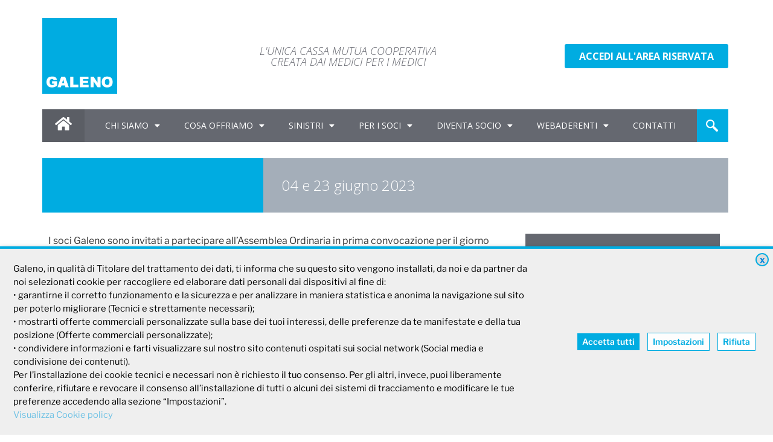

--- FILE ---
content_type: text/html; charset=utf-8
request_url: https://www.google.com/recaptcha/api2/anchor?ar=1&k=6LfV2Y8UAAAAAN898LjjNLcKCUbxQ3X00_Qy7D5L&co=aHR0cHM6Ly9jYXNzYWdhbGVuby5ldTo0NDM.&hl=en&v=PoyoqOPhxBO7pBk68S4YbpHZ&size=invisible&anchor-ms=20000&execute-ms=30000&cb=on16zbliqks4
body_size: 48507
content:
<!DOCTYPE HTML><html dir="ltr" lang="en"><head><meta http-equiv="Content-Type" content="text/html; charset=UTF-8">
<meta http-equiv="X-UA-Compatible" content="IE=edge">
<title>reCAPTCHA</title>
<style type="text/css">
/* cyrillic-ext */
@font-face {
  font-family: 'Roboto';
  font-style: normal;
  font-weight: 400;
  font-stretch: 100%;
  src: url(//fonts.gstatic.com/s/roboto/v48/KFO7CnqEu92Fr1ME7kSn66aGLdTylUAMa3GUBHMdazTgWw.woff2) format('woff2');
  unicode-range: U+0460-052F, U+1C80-1C8A, U+20B4, U+2DE0-2DFF, U+A640-A69F, U+FE2E-FE2F;
}
/* cyrillic */
@font-face {
  font-family: 'Roboto';
  font-style: normal;
  font-weight: 400;
  font-stretch: 100%;
  src: url(//fonts.gstatic.com/s/roboto/v48/KFO7CnqEu92Fr1ME7kSn66aGLdTylUAMa3iUBHMdazTgWw.woff2) format('woff2');
  unicode-range: U+0301, U+0400-045F, U+0490-0491, U+04B0-04B1, U+2116;
}
/* greek-ext */
@font-face {
  font-family: 'Roboto';
  font-style: normal;
  font-weight: 400;
  font-stretch: 100%;
  src: url(//fonts.gstatic.com/s/roboto/v48/KFO7CnqEu92Fr1ME7kSn66aGLdTylUAMa3CUBHMdazTgWw.woff2) format('woff2');
  unicode-range: U+1F00-1FFF;
}
/* greek */
@font-face {
  font-family: 'Roboto';
  font-style: normal;
  font-weight: 400;
  font-stretch: 100%;
  src: url(//fonts.gstatic.com/s/roboto/v48/KFO7CnqEu92Fr1ME7kSn66aGLdTylUAMa3-UBHMdazTgWw.woff2) format('woff2');
  unicode-range: U+0370-0377, U+037A-037F, U+0384-038A, U+038C, U+038E-03A1, U+03A3-03FF;
}
/* math */
@font-face {
  font-family: 'Roboto';
  font-style: normal;
  font-weight: 400;
  font-stretch: 100%;
  src: url(//fonts.gstatic.com/s/roboto/v48/KFO7CnqEu92Fr1ME7kSn66aGLdTylUAMawCUBHMdazTgWw.woff2) format('woff2');
  unicode-range: U+0302-0303, U+0305, U+0307-0308, U+0310, U+0312, U+0315, U+031A, U+0326-0327, U+032C, U+032F-0330, U+0332-0333, U+0338, U+033A, U+0346, U+034D, U+0391-03A1, U+03A3-03A9, U+03B1-03C9, U+03D1, U+03D5-03D6, U+03F0-03F1, U+03F4-03F5, U+2016-2017, U+2034-2038, U+203C, U+2040, U+2043, U+2047, U+2050, U+2057, U+205F, U+2070-2071, U+2074-208E, U+2090-209C, U+20D0-20DC, U+20E1, U+20E5-20EF, U+2100-2112, U+2114-2115, U+2117-2121, U+2123-214F, U+2190, U+2192, U+2194-21AE, U+21B0-21E5, U+21F1-21F2, U+21F4-2211, U+2213-2214, U+2216-22FF, U+2308-230B, U+2310, U+2319, U+231C-2321, U+2336-237A, U+237C, U+2395, U+239B-23B7, U+23D0, U+23DC-23E1, U+2474-2475, U+25AF, U+25B3, U+25B7, U+25BD, U+25C1, U+25CA, U+25CC, U+25FB, U+266D-266F, U+27C0-27FF, U+2900-2AFF, U+2B0E-2B11, U+2B30-2B4C, U+2BFE, U+3030, U+FF5B, U+FF5D, U+1D400-1D7FF, U+1EE00-1EEFF;
}
/* symbols */
@font-face {
  font-family: 'Roboto';
  font-style: normal;
  font-weight: 400;
  font-stretch: 100%;
  src: url(//fonts.gstatic.com/s/roboto/v48/KFO7CnqEu92Fr1ME7kSn66aGLdTylUAMaxKUBHMdazTgWw.woff2) format('woff2');
  unicode-range: U+0001-000C, U+000E-001F, U+007F-009F, U+20DD-20E0, U+20E2-20E4, U+2150-218F, U+2190, U+2192, U+2194-2199, U+21AF, U+21E6-21F0, U+21F3, U+2218-2219, U+2299, U+22C4-22C6, U+2300-243F, U+2440-244A, U+2460-24FF, U+25A0-27BF, U+2800-28FF, U+2921-2922, U+2981, U+29BF, U+29EB, U+2B00-2BFF, U+4DC0-4DFF, U+FFF9-FFFB, U+10140-1018E, U+10190-1019C, U+101A0, U+101D0-101FD, U+102E0-102FB, U+10E60-10E7E, U+1D2C0-1D2D3, U+1D2E0-1D37F, U+1F000-1F0FF, U+1F100-1F1AD, U+1F1E6-1F1FF, U+1F30D-1F30F, U+1F315, U+1F31C, U+1F31E, U+1F320-1F32C, U+1F336, U+1F378, U+1F37D, U+1F382, U+1F393-1F39F, U+1F3A7-1F3A8, U+1F3AC-1F3AF, U+1F3C2, U+1F3C4-1F3C6, U+1F3CA-1F3CE, U+1F3D4-1F3E0, U+1F3ED, U+1F3F1-1F3F3, U+1F3F5-1F3F7, U+1F408, U+1F415, U+1F41F, U+1F426, U+1F43F, U+1F441-1F442, U+1F444, U+1F446-1F449, U+1F44C-1F44E, U+1F453, U+1F46A, U+1F47D, U+1F4A3, U+1F4B0, U+1F4B3, U+1F4B9, U+1F4BB, U+1F4BF, U+1F4C8-1F4CB, U+1F4D6, U+1F4DA, U+1F4DF, U+1F4E3-1F4E6, U+1F4EA-1F4ED, U+1F4F7, U+1F4F9-1F4FB, U+1F4FD-1F4FE, U+1F503, U+1F507-1F50B, U+1F50D, U+1F512-1F513, U+1F53E-1F54A, U+1F54F-1F5FA, U+1F610, U+1F650-1F67F, U+1F687, U+1F68D, U+1F691, U+1F694, U+1F698, U+1F6AD, U+1F6B2, U+1F6B9-1F6BA, U+1F6BC, U+1F6C6-1F6CF, U+1F6D3-1F6D7, U+1F6E0-1F6EA, U+1F6F0-1F6F3, U+1F6F7-1F6FC, U+1F700-1F7FF, U+1F800-1F80B, U+1F810-1F847, U+1F850-1F859, U+1F860-1F887, U+1F890-1F8AD, U+1F8B0-1F8BB, U+1F8C0-1F8C1, U+1F900-1F90B, U+1F93B, U+1F946, U+1F984, U+1F996, U+1F9E9, U+1FA00-1FA6F, U+1FA70-1FA7C, U+1FA80-1FA89, U+1FA8F-1FAC6, U+1FACE-1FADC, U+1FADF-1FAE9, U+1FAF0-1FAF8, U+1FB00-1FBFF;
}
/* vietnamese */
@font-face {
  font-family: 'Roboto';
  font-style: normal;
  font-weight: 400;
  font-stretch: 100%;
  src: url(//fonts.gstatic.com/s/roboto/v48/KFO7CnqEu92Fr1ME7kSn66aGLdTylUAMa3OUBHMdazTgWw.woff2) format('woff2');
  unicode-range: U+0102-0103, U+0110-0111, U+0128-0129, U+0168-0169, U+01A0-01A1, U+01AF-01B0, U+0300-0301, U+0303-0304, U+0308-0309, U+0323, U+0329, U+1EA0-1EF9, U+20AB;
}
/* latin-ext */
@font-face {
  font-family: 'Roboto';
  font-style: normal;
  font-weight: 400;
  font-stretch: 100%;
  src: url(//fonts.gstatic.com/s/roboto/v48/KFO7CnqEu92Fr1ME7kSn66aGLdTylUAMa3KUBHMdazTgWw.woff2) format('woff2');
  unicode-range: U+0100-02BA, U+02BD-02C5, U+02C7-02CC, U+02CE-02D7, U+02DD-02FF, U+0304, U+0308, U+0329, U+1D00-1DBF, U+1E00-1E9F, U+1EF2-1EFF, U+2020, U+20A0-20AB, U+20AD-20C0, U+2113, U+2C60-2C7F, U+A720-A7FF;
}
/* latin */
@font-face {
  font-family: 'Roboto';
  font-style: normal;
  font-weight: 400;
  font-stretch: 100%;
  src: url(//fonts.gstatic.com/s/roboto/v48/KFO7CnqEu92Fr1ME7kSn66aGLdTylUAMa3yUBHMdazQ.woff2) format('woff2');
  unicode-range: U+0000-00FF, U+0131, U+0152-0153, U+02BB-02BC, U+02C6, U+02DA, U+02DC, U+0304, U+0308, U+0329, U+2000-206F, U+20AC, U+2122, U+2191, U+2193, U+2212, U+2215, U+FEFF, U+FFFD;
}
/* cyrillic-ext */
@font-face {
  font-family: 'Roboto';
  font-style: normal;
  font-weight: 500;
  font-stretch: 100%;
  src: url(//fonts.gstatic.com/s/roboto/v48/KFO7CnqEu92Fr1ME7kSn66aGLdTylUAMa3GUBHMdazTgWw.woff2) format('woff2');
  unicode-range: U+0460-052F, U+1C80-1C8A, U+20B4, U+2DE0-2DFF, U+A640-A69F, U+FE2E-FE2F;
}
/* cyrillic */
@font-face {
  font-family: 'Roboto';
  font-style: normal;
  font-weight: 500;
  font-stretch: 100%;
  src: url(//fonts.gstatic.com/s/roboto/v48/KFO7CnqEu92Fr1ME7kSn66aGLdTylUAMa3iUBHMdazTgWw.woff2) format('woff2');
  unicode-range: U+0301, U+0400-045F, U+0490-0491, U+04B0-04B1, U+2116;
}
/* greek-ext */
@font-face {
  font-family: 'Roboto';
  font-style: normal;
  font-weight: 500;
  font-stretch: 100%;
  src: url(//fonts.gstatic.com/s/roboto/v48/KFO7CnqEu92Fr1ME7kSn66aGLdTylUAMa3CUBHMdazTgWw.woff2) format('woff2');
  unicode-range: U+1F00-1FFF;
}
/* greek */
@font-face {
  font-family: 'Roboto';
  font-style: normal;
  font-weight: 500;
  font-stretch: 100%;
  src: url(//fonts.gstatic.com/s/roboto/v48/KFO7CnqEu92Fr1ME7kSn66aGLdTylUAMa3-UBHMdazTgWw.woff2) format('woff2');
  unicode-range: U+0370-0377, U+037A-037F, U+0384-038A, U+038C, U+038E-03A1, U+03A3-03FF;
}
/* math */
@font-face {
  font-family: 'Roboto';
  font-style: normal;
  font-weight: 500;
  font-stretch: 100%;
  src: url(//fonts.gstatic.com/s/roboto/v48/KFO7CnqEu92Fr1ME7kSn66aGLdTylUAMawCUBHMdazTgWw.woff2) format('woff2');
  unicode-range: U+0302-0303, U+0305, U+0307-0308, U+0310, U+0312, U+0315, U+031A, U+0326-0327, U+032C, U+032F-0330, U+0332-0333, U+0338, U+033A, U+0346, U+034D, U+0391-03A1, U+03A3-03A9, U+03B1-03C9, U+03D1, U+03D5-03D6, U+03F0-03F1, U+03F4-03F5, U+2016-2017, U+2034-2038, U+203C, U+2040, U+2043, U+2047, U+2050, U+2057, U+205F, U+2070-2071, U+2074-208E, U+2090-209C, U+20D0-20DC, U+20E1, U+20E5-20EF, U+2100-2112, U+2114-2115, U+2117-2121, U+2123-214F, U+2190, U+2192, U+2194-21AE, U+21B0-21E5, U+21F1-21F2, U+21F4-2211, U+2213-2214, U+2216-22FF, U+2308-230B, U+2310, U+2319, U+231C-2321, U+2336-237A, U+237C, U+2395, U+239B-23B7, U+23D0, U+23DC-23E1, U+2474-2475, U+25AF, U+25B3, U+25B7, U+25BD, U+25C1, U+25CA, U+25CC, U+25FB, U+266D-266F, U+27C0-27FF, U+2900-2AFF, U+2B0E-2B11, U+2B30-2B4C, U+2BFE, U+3030, U+FF5B, U+FF5D, U+1D400-1D7FF, U+1EE00-1EEFF;
}
/* symbols */
@font-face {
  font-family: 'Roboto';
  font-style: normal;
  font-weight: 500;
  font-stretch: 100%;
  src: url(//fonts.gstatic.com/s/roboto/v48/KFO7CnqEu92Fr1ME7kSn66aGLdTylUAMaxKUBHMdazTgWw.woff2) format('woff2');
  unicode-range: U+0001-000C, U+000E-001F, U+007F-009F, U+20DD-20E0, U+20E2-20E4, U+2150-218F, U+2190, U+2192, U+2194-2199, U+21AF, U+21E6-21F0, U+21F3, U+2218-2219, U+2299, U+22C4-22C6, U+2300-243F, U+2440-244A, U+2460-24FF, U+25A0-27BF, U+2800-28FF, U+2921-2922, U+2981, U+29BF, U+29EB, U+2B00-2BFF, U+4DC0-4DFF, U+FFF9-FFFB, U+10140-1018E, U+10190-1019C, U+101A0, U+101D0-101FD, U+102E0-102FB, U+10E60-10E7E, U+1D2C0-1D2D3, U+1D2E0-1D37F, U+1F000-1F0FF, U+1F100-1F1AD, U+1F1E6-1F1FF, U+1F30D-1F30F, U+1F315, U+1F31C, U+1F31E, U+1F320-1F32C, U+1F336, U+1F378, U+1F37D, U+1F382, U+1F393-1F39F, U+1F3A7-1F3A8, U+1F3AC-1F3AF, U+1F3C2, U+1F3C4-1F3C6, U+1F3CA-1F3CE, U+1F3D4-1F3E0, U+1F3ED, U+1F3F1-1F3F3, U+1F3F5-1F3F7, U+1F408, U+1F415, U+1F41F, U+1F426, U+1F43F, U+1F441-1F442, U+1F444, U+1F446-1F449, U+1F44C-1F44E, U+1F453, U+1F46A, U+1F47D, U+1F4A3, U+1F4B0, U+1F4B3, U+1F4B9, U+1F4BB, U+1F4BF, U+1F4C8-1F4CB, U+1F4D6, U+1F4DA, U+1F4DF, U+1F4E3-1F4E6, U+1F4EA-1F4ED, U+1F4F7, U+1F4F9-1F4FB, U+1F4FD-1F4FE, U+1F503, U+1F507-1F50B, U+1F50D, U+1F512-1F513, U+1F53E-1F54A, U+1F54F-1F5FA, U+1F610, U+1F650-1F67F, U+1F687, U+1F68D, U+1F691, U+1F694, U+1F698, U+1F6AD, U+1F6B2, U+1F6B9-1F6BA, U+1F6BC, U+1F6C6-1F6CF, U+1F6D3-1F6D7, U+1F6E0-1F6EA, U+1F6F0-1F6F3, U+1F6F7-1F6FC, U+1F700-1F7FF, U+1F800-1F80B, U+1F810-1F847, U+1F850-1F859, U+1F860-1F887, U+1F890-1F8AD, U+1F8B0-1F8BB, U+1F8C0-1F8C1, U+1F900-1F90B, U+1F93B, U+1F946, U+1F984, U+1F996, U+1F9E9, U+1FA00-1FA6F, U+1FA70-1FA7C, U+1FA80-1FA89, U+1FA8F-1FAC6, U+1FACE-1FADC, U+1FADF-1FAE9, U+1FAF0-1FAF8, U+1FB00-1FBFF;
}
/* vietnamese */
@font-face {
  font-family: 'Roboto';
  font-style: normal;
  font-weight: 500;
  font-stretch: 100%;
  src: url(//fonts.gstatic.com/s/roboto/v48/KFO7CnqEu92Fr1ME7kSn66aGLdTylUAMa3OUBHMdazTgWw.woff2) format('woff2');
  unicode-range: U+0102-0103, U+0110-0111, U+0128-0129, U+0168-0169, U+01A0-01A1, U+01AF-01B0, U+0300-0301, U+0303-0304, U+0308-0309, U+0323, U+0329, U+1EA0-1EF9, U+20AB;
}
/* latin-ext */
@font-face {
  font-family: 'Roboto';
  font-style: normal;
  font-weight: 500;
  font-stretch: 100%;
  src: url(//fonts.gstatic.com/s/roboto/v48/KFO7CnqEu92Fr1ME7kSn66aGLdTylUAMa3KUBHMdazTgWw.woff2) format('woff2');
  unicode-range: U+0100-02BA, U+02BD-02C5, U+02C7-02CC, U+02CE-02D7, U+02DD-02FF, U+0304, U+0308, U+0329, U+1D00-1DBF, U+1E00-1E9F, U+1EF2-1EFF, U+2020, U+20A0-20AB, U+20AD-20C0, U+2113, U+2C60-2C7F, U+A720-A7FF;
}
/* latin */
@font-face {
  font-family: 'Roboto';
  font-style: normal;
  font-weight: 500;
  font-stretch: 100%;
  src: url(//fonts.gstatic.com/s/roboto/v48/KFO7CnqEu92Fr1ME7kSn66aGLdTylUAMa3yUBHMdazQ.woff2) format('woff2');
  unicode-range: U+0000-00FF, U+0131, U+0152-0153, U+02BB-02BC, U+02C6, U+02DA, U+02DC, U+0304, U+0308, U+0329, U+2000-206F, U+20AC, U+2122, U+2191, U+2193, U+2212, U+2215, U+FEFF, U+FFFD;
}
/* cyrillic-ext */
@font-face {
  font-family: 'Roboto';
  font-style: normal;
  font-weight: 900;
  font-stretch: 100%;
  src: url(//fonts.gstatic.com/s/roboto/v48/KFO7CnqEu92Fr1ME7kSn66aGLdTylUAMa3GUBHMdazTgWw.woff2) format('woff2');
  unicode-range: U+0460-052F, U+1C80-1C8A, U+20B4, U+2DE0-2DFF, U+A640-A69F, U+FE2E-FE2F;
}
/* cyrillic */
@font-face {
  font-family: 'Roboto';
  font-style: normal;
  font-weight: 900;
  font-stretch: 100%;
  src: url(//fonts.gstatic.com/s/roboto/v48/KFO7CnqEu92Fr1ME7kSn66aGLdTylUAMa3iUBHMdazTgWw.woff2) format('woff2');
  unicode-range: U+0301, U+0400-045F, U+0490-0491, U+04B0-04B1, U+2116;
}
/* greek-ext */
@font-face {
  font-family: 'Roboto';
  font-style: normal;
  font-weight: 900;
  font-stretch: 100%;
  src: url(//fonts.gstatic.com/s/roboto/v48/KFO7CnqEu92Fr1ME7kSn66aGLdTylUAMa3CUBHMdazTgWw.woff2) format('woff2');
  unicode-range: U+1F00-1FFF;
}
/* greek */
@font-face {
  font-family: 'Roboto';
  font-style: normal;
  font-weight: 900;
  font-stretch: 100%;
  src: url(//fonts.gstatic.com/s/roboto/v48/KFO7CnqEu92Fr1ME7kSn66aGLdTylUAMa3-UBHMdazTgWw.woff2) format('woff2');
  unicode-range: U+0370-0377, U+037A-037F, U+0384-038A, U+038C, U+038E-03A1, U+03A3-03FF;
}
/* math */
@font-face {
  font-family: 'Roboto';
  font-style: normal;
  font-weight: 900;
  font-stretch: 100%;
  src: url(//fonts.gstatic.com/s/roboto/v48/KFO7CnqEu92Fr1ME7kSn66aGLdTylUAMawCUBHMdazTgWw.woff2) format('woff2');
  unicode-range: U+0302-0303, U+0305, U+0307-0308, U+0310, U+0312, U+0315, U+031A, U+0326-0327, U+032C, U+032F-0330, U+0332-0333, U+0338, U+033A, U+0346, U+034D, U+0391-03A1, U+03A3-03A9, U+03B1-03C9, U+03D1, U+03D5-03D6, U+03F0-03F1, U+03F4-03F5, U+2016-2017, U+2034-2038, U+203C, U+2040, U+2043, U+2047, U+2050, U+2057, U+205F, U+2070-2071, U+2074-208E, U+2090-209C, U+20D0-20DC, U+20E1, U+20E5-20EF, U+2100-2112, U+2114-2115, U+2117-2121, U+2123-214F, U+2190, U+2192, U+2194-21AE, U+21B0-21E5, U+21F1-21F2, U+21F4-2211, U+2213-2214, U+2216-22FF, U+2308-230B, U+2310, U+2319, U+231C-2321, U+2336-237A, U+237C, U+2395, U+239B-23B7, U+23D0, U+23DC-23E1, U+2474-2475, U+25AF, U+25B3, U+25B7, U+25BD, U+25C1, U+25CA, U+25CC, U+25FB, U+266D-266F, U+27C0-27FF, U+2900-2AFF, U+2B0E-2B11, U+2B30-2B4C, U+2BFE, U+3030, U+FF5B, U+FF5D, U+1D400-1D7FF, U+1EE00-1EEFF;
}
/* symbols */
@font-face {
  font-family: 'Roboto';
  font-style: normal;
  font-weight: 900;
  font-stretch: 100%;
  src: url(//fonts.gstatic.com/s/roboto/v48/KFO7CnqEu92Fr1ME7kSn66aGLdTylUAMaxKUBHMdazTgWw.woff2) format('woff2');
  unicode-range: U+0001-000C, U+000E-001F, U+007F-009F, U+20DD-20E0, U+20E2-20E4, U+2150-218F, U+2190, U+2192, U+2194-2199, U+21AF, U+21E6-21F0, U+21F3, U+2218-2219, U+2299, U+22C4-22C6, U+2300-243F, U+2440-244A, U+2460-24FF, U+25A0-27BF, U+2800-28FF, U+2921-2922, U+2981, U+29BF, U+29EB, U+2B00-2BFF, U+4DC0-4DFF, U+FFF9-FFFB, U+10140-1018E, U+10190-1019C, U+101A0, U+101D0-101FD, U+102E0-102FB, U+10E60-10E7E, U+1D2C0-1D2D3, U+1D2E0-1D37F, U+1F000-1F0FF, U+1F100-1F1AD, U+1F1E6-1F1FF, U+1F30D-1F30F, U+1F315, U+1F31C, U+1F31E, U+1F320-1F32C, U+1F336, U+1F378, U+1F37D, U+1F382, U+1F393-1F39F, U+1F3A7-1F3A8, U+1F3AC-1F3AF, U+1F3C2, U+1F3C4-1F3C6, U+1F3CA-1F3CE, U+1F3D4-1F3E0, U+1F3ED, U+1F3F1-1F3F3, U+1F3F5-1F3F7, U+1F408, U+1F415, U+1F41F, U+1F426, U+1F43F, U+1F441-1F442, U+1F444, U+1F446-1F449, U+1F44C-1F44E, U+1F453, U+1F46A, U+1F47D, U+1F4A3, U+1F4B0, U+1F4B3, U+1F4B9, U+1F4BB, U+1F4BF, U+1F4C8-1F4CB, U+1F4D6, U+1F4DA, U+1F4DF, U+1F4E3-1F4E6, U+1F4EA-1F4ED, U+1F4F7, U+1F4F9-1F4FB, U+1F4FD-1F4FE, U+1F503, U+1F507-1F50B, U+1F50D, U+1F512-1F513, U+1F53E-1F54A, U+1F54F-1F5FA, U+1F610, U+1F650-1F67F, U+1F687, U+1F68D, U+1F691, U+1F694, U+1F698, U+1F6AD, U+1F6B2, U+1F6B9-1F6BA, U+1F6BC, U+1F6C6-1F6CF, U+1F6D3-1F6D7, U+1F6E0-1F6EA, U+1F6F0-1F6F3, U+1F6F7-1F6FC, U+1F700-1F7FF, U+1F800-1F80B, U+1F810-1F847, U+1F850-1F859, U+1F860-1F887, U+1F890-1F8AD, U+1F8B0-1F8BB, U+1F8C0-1F8C1, U+1F900-1F90B, U+1F93B, U+1F946, U+1F984, U+1F996, U+1F9E9, U+1FA00-1FA6F, U+1FA70-1FA7C, U+1FA80-1FA89, U+1FA8F-1FAC6, U+1FACE-1FADC, U+1FADF-1FAE9, U+1FAF0-1FAF8, U+1FB00-1FBFF;
}
/* vietnamese */
@font-face {
  font-family: 'Roboto';
  font-style: normal;
  font-weight: 900;
  font-stretch: 100%;
  src: url(//fonts.gstatic.com/s/roboto/v48/KFO7CnqEu92Fr1ME7kSn66aGLdTylUAMa3OUBHMdazTgWw.woff2) format('woff2');
  unicode-range: U+0102-0103, U+0110-0111, U+0128-0129, U+0168-0169, U+01A0-01A1, U+01AF-01B0, U+0300-0301, U+0303-0304, U+0308-0309, U+0323, U+0329, U+1EA0-1EF9, U+20AB;
}
/* latin-ext */
@font-face {
  font-family: 'Roboto';
  font-style: normal;
  font-weight: 900;
  font-stretch: 100%;
  src: url(//fonts.gstatic.com/s/roboto/v48/KFO7CnqEu92Fr1ME7kSn66aGLdTylUAMa3KUBHMdazTgWw.woff2) format('woff2');
  unicode-range: U+0100-02BA, U+02BD-02C5, U+02C7-02CC, U+02CE-02D7, U+02DD-02FF, U+0304, U+0308, U+0329, U+1D00-1DBF, U+1E00-1E9F, U+1EF2-1EFF, U+2020, U+20A0-20AB, U+20AD-20C0, U+2113, U+2C60-2C7F, U+A720-A7FF;
}
/* latin */
@font-face {
  font-family: 'Roboto';
  font-style: normal;
  font-weight: 900;
  font-stretch: 100%;
  src: url(//fonts.gstatic.com/s/roboto/v48/KFO7CnqEu92Fr1ME7kSn66aGLdTylUAMa3yUBHMdazQ.woff2) format('woff2');
  unicode-range: U+0000-00FF, U+0131, U+0152-0153, U+02BB-02BC, U+02C6, U+02DA, U+02DC, U+0304, U+0308, U+0329, U+2000-206F, U+20AC, U+2122, U+2191, U+2193, U+2212, U+2215, U+FEFF, U+FFFD;
}

</style>
<link rel="stylesheet" type="text/css" href="https://www.gstatic.com/recaptcha/releases/PoyoqOPhxBO7pBk68S4YbpHZ/styles__ltr.css">
<script nonce="3ZI7A3V9QsWxu_eDjbWKTQ" type="text/javascript">window['__recaptcha_api'] = 'https://www.google.com/recaptcha/api2/';</script>
<script type="text/javascript" src="https://www.gstatic.com/recaptcha/releases/PoyoqOPhxBO7pBk68S4YbpHZ/recaptcha__en.js" nonce="3ZI7A3V9QsWxu_eDjbWKTQ">
      
    </script></head>
<body><div id="rc-anchor-alert" class="rc-anchor-alert"></div>
<input type="hidden" id="recaptcha-token" value="[base64]">
<script type="text/javascript" nonce="3ZI7A3V9QsWxu_eDjbWKTQ">
      recaptcha.anchor.Main.init("[\x22ainput\x22,[\x22bgdata\x22,\x22\x22,\[base64]/[base64]/bmV3IFpbdF0obVswXSk6Sz09Mj9uZXcgWlt0XShtWzBdLG1bMV0pOks9PTM/bmV3IFpbdF0obVswXSxtWzFdLG1bMl0pOks9PTQ/[base64]/[base64]/[base64]/[base64]/[base64]/[base64]/[base64]/[base64]/[base64]/[base64]/[base64]/[base64]/[base64]/[base64]\\u003d\\u003d\x22,\[base64]\x22,\x22HC53wpo9TsKFbMKlOQDDj3fDmsKULsOUUMOvWsKidmFCw5k4wpsvw5pLYsOBw5XCp13DlsOgw53Cj8Kyw4PChcKcw6XClsOuw6/[base64]/CqArCuENbIFzDoyXChADCgsORMcKgQ1w/JXvCsMOIPUPDqMO+w7HDosOBHTI/wpPDlQDDisKyw65pw7k0FsKfH8KAcMK6NCnDgk3CtMOOJE5tw6lpwqtKwpvDulsySlc/PsOfw7FNXAXCncKQfMK4B8Kfw65Rw7PDvBLChFnChQLDpMKVLcKNF2prJyJadcKTLMOgEcOHKXQRw6jCkm/DqcOsZsKVwpnChsOHwqpsdMKYwp3Csx/CkMKRwq3CgiFrwpt7w6bCvsKxw7jCvn3Dmz0MwqvCrcK9w4wcwpXDljMOwrDCqFhZNsOLCMO3w4djw7d2w57CusOEAAl7w6JPw73ChErDgFvDjWXDg2wOw71iYsKkT3/DjCMMZXIwfcKUwpLCuyp1w4/DhsOlw4zDhGhzJVULw5jDskjDuWE/[base64]/DjMKgw6nCv8KKf8Onwo4qbiE+UyLCnyLCgsOqKcKrb2zCgmxJfMKIwpJ3w6ZZwqTCoMOnwqzCkMKCDcO8cAnDt8O+wr3Cu1dfwqUoRsKkw5JPUMOAIU7DumvCrDYJN8KRaXLDn8KKwqrCrz/DvzrCq8KiVXFJwrDCtDzCi1XCuiB4F8KgWMO6AkDDp8KIwpXDjsK6cTPCtXU6J8OxC8OFwrtGw6zCk8OUCMKjw6TCoAfCog/CnG8RXsKZRTMmw6jCixxGb8OowqbChVvDozwcwqZewr0zMk/CtkDDlnXDvgfDsGbDkTHCmsOgwpIdw6JOw4bCgkFUwr1XwoDCjmHCq8K7w6rDhsOhXMOywr1tNh9uwrrCnsOyw4E5w53CiMKPERvDpVfDhmDCvcOWVsOrw4ltw5x0wpRtw6gtw74/wqPDkcK9dcOXwr3DoMKGZcKcc8KrCcKIBcOBw4bCo2MXw782w4wwwo/DumXDl3XCrTzCl0LDsDjCqAwdc1gHwrHCmBLCmsK+FxgBBjvDg8KeXy3CtjPDsSvCu8Kow5TDr8KLAE3Dsj0cwrIEw7pHwoRxwqFUcMK3IGxaI2rCg8KKw6djw6g9WMOGwpdbw4HDs0PCr8KbQcK3w4/Cp8KYOMKIwrHClMOzcMOYWMK4w4XDhcOawqQhw7E4wq7DkEgXwpHCriHDqMKBwpJ1w5TCrMKRF0HCicOHLyHDvyTCu8KCHgbCj8Ouw4TDq3k2w6lZw4d0GcKHK1NzTiUqw4dkwrbDlwh7QcOjOcK7TsOew7jClMOZNDbCl8OsM8KkA8K5woc6w41Iwp/Cm8ORw4pXwqXDqsKywoQVwpvDoHjDqAc2wq0CwrlHw4bDpwJhb8KNw5/Dj8OubHguG8Kww6U9w5DCqFMCwpbDoMK1woDClMK9wqvCpMK1PcK5woFkwpwIwptyw5jCjA88w6LCjR/CqWXDng5RQMKBw45Hw5oeLcOJwo3DvcKQVjLCvX8pcQDCucOmMcKlwr3DjB/ChyM1esKnw7N4w49MEAQkw5HDisK6O8ODdMKfwp53wqvDgUXDj8K8BDXDpEbChMOPw6MrGxLDnUFgw6AUwq8XD0XDsMOKwrZjaFjCk8KgCgrDt1hSwpzCrD/CtWzDvxEAwo7Dpg3DhDEiFTZqwoTDjwPCtsK/KgZsMsKWX3rCkcK8w47DijTDmcKYbGlQwrBDwphUShnCpDTDoMOMw6I/wqzCqBbDmBpXwo7DnAthE3p6wqIAwpHCqsOFw5Ipw79sYsOKMFFFIBB8V3nDscKNw5UOwpARw7XDmcOPFMKEdsOUIkDCuEnDhsObeh8dCmNMw5QFGGzDusKpW8K9wo/[base64]/[base64]/ClcOKw7jCvQByw4plwrPCgUYnEDEiw5DCmDnChQwpNmcCKDkgw7DDkzwgCTIOK8Kuw7YSwr/CksKLbMK9wppOYsOuMsKkQwRAwqvDhCXDjMKNwqDCrmbDpl3DijEGbiN8RwlvUcKawrg1wqEcA2UHw5DCrmJHwqjCij9yw5Ebf0PCqVZWw5zChcK3wqwfCWbCvF3DgcK7EMKBwqDDik0vHsKfwq7CscKkLGwGw4nCrsOQVMOIwoDDjnnDt3w/fsKKwpDDvsOMRsK8wrFWw4ESL3nCgsK2IxBMLBjCgXTDjMKRw5jCpcO7w6XCv8OIVcKDwo3DkkLDggLDp2oYw67DhcKkWsKdIcONAmUtwrAvwowOayDChjVRw4LDjgPDiU56wr7DpgXCo3pbw6PCpl06w7M3w5bDmg/[base64]/[base64]/Dn8OLYXDDhDxdZDcwwqhow5U1w4rCmsOgwonCg8KJw48jeivDlWlSw7LCjsKbUD8sw6F3w6FRw5rDicKNw6DDkcKrPjwSwrpswr5SQ1HCgsKhw6g7woRbwrJtNiTDhcKcFQMmIxrCsMKSMsOnwqnDgMOBL8K7w4wkC8K/wqERwpjCgsK3VEF8wqI2w78mwrUIw6nDmsKxTMO8wqByfATCnDItw7Y5SwQswoslw5vDkMOHwrfCksKtwqYww4N4GlnDt8KpwobDtnjCuMOyYsKVwrrCmMKmSsOTPsO3VgzDkcK1VDDDu8KXF8OHQjjCr8OmS8Ozw5htc8Kow5XCg099wpMAQCpBwpbDonzCjsOfwr/[base64]/CgcOmPMOsacKGdcKLDFw6wqTCqcKKASbCuxzDucK5cgMYanBAXxrCg8O4IcOGw5lLCcKIw4FdREHCvyLDs1XCgn3CkMOnUwvDusOXLMKBwqUKH8K3BzXClsOXaxsxB8KHIyQzw7p0VcODTDvDpcKpwrHCmCI2XsKRUkgOwpoOwqzCkcO2EcO9RcO0w6hHwqHDs8K/w7rCv100GcOqwo5GwrrDtn0qw5jDmRLCr8Kcw4QUwqvDnC/[base64]/wqLCj3HCh8OzUVxRwrtCc2cbwrjDucOkw7p4w4Evw4VtwpjDrgsrfn/CjGsdMsKjI8K9w6LDhQPCgWnCvmAODcKgwpl0VWDCmMOKw4HCgRbCmcODw4LDlWxbOw7ChDLDncKjwr1bw4PCgShwwr7Djg89w4rDq2Q2FcKwS8KgBsK6w4lVw6vDkMOKPF7DpzvDlT7CvWnDn2/Ci27CmAnCksKpQ8KUNMK4Q8KzRkjDiCJDwprDgXMkEx4UFB7CkD/ClgzDssKKQnkxwphuwq4Aw5LCpsO7J0kaw5zDuMKLwp7DlcOIw67DvcOpV2bCsQcOBsKvwp3DgUcrwpQCSWvCl3pww57ClsOVbg/[base64]/DjMO5w5zDkl9MasKxIcKEw4h/wpDCnsKSw7k3dn5Xw47DnGZKXlnCrD9ZI8K8wrpiwqLClyUowqfCuQrCisOhwrLCvMOhw6vCksKNwplEesKtfRnChMOMRsK5WsKDwrhYw53DkG8Qw7LDgWwtw7zDhG93Tw/[base64]/CqsKbwoJ3wqPDiWvChyNiWxbDgVfDvD8aIh3CjyfCusOGw5vChMOUw4NXXsOsXMK8w4fDlwbDjF7DgBfCnRLDvEjDqMKvw5NZw5F1w7ItcRfCvcOCwofCpsK7w6TCvnrDgMKdw6ZGCgYswr4Nw4UFVSXCocOHw5EEw6Z5PjjDlMK/fcKfbFI7woRLMUHCsMKjwovDvMOjSXPDjj3Cu8KpJ8KIIcKrwpPCj8KTB2dTwr/CqMKNFcKdBxDDjHfCo8KVw4hSPCnDqlrCosOUw6TDt1ZwSMOMw6s6w4sTwq8mYgNtIh8Zw53DkSgmCsKtwoB1wp5AwpTCtcKCwobCtm9swopPwpUuZEt1wqYAwrsWwqTDoDYSw7vDtcOrw7twbMOQXsOpwocTwpjCjQXDo8OXw7/Dh8Oywp8jWsOJw5gpW8OcworDvsKEwplDcMKewpR/wr7ClwDCrsKGwoZjMMKKXHJEwrfCgcKqAsKWbHd0ZMKqw7BCf8KiVMOQw6gWBwQPRcOdO8KRw5RfKsOqE8OHw4NNw5XDsj/DmsOqw5TChyDDnsODDxzCmMKdE8KtRMOYw5rDmw9XK8K5wqnDlMKmCcOgwo8Iw5vCmzgvw54/QcKTwpHCnsOYXcOcen/CkX4KeD1zah7ChRrCksKoQVoRwpvDk3Q1wp7DosKPw5PClMOtBBfCpSTDq1DDumJTH8O0KxV9wrfCksOGFsOAG2FSaMKjw6FLw5/DhMOFfcOweVPDhCLCoMKaacOxAsKbw7pKw77CkygBSsKVw48qwoZvwpNpw5JJw7xLwr3DvMKLQnXDjkpbSibDkFbCkgBpaiUewr4Iw6nDiMOCw6gvVMKqAEllHsODFcK1ccKBwoV5wrR2ScObXkhuwofCj8Oiwp7DvTAOWn/Cpg94PMOZd2nCjF/DhX7CqMKqQsOGw5XCiMO4bcO5U2rCqcOJwrZVwrIQQMOdwqTDu3/CmcKAdgN9wqgAw7fCtyDDqhnCiDAEw6NROhPCuMOIwqLCt8KJacOJw6XCvizDlmFRRV/DvR1xTBlOw4TDgsKHIsKEw4xbw7zCiXjCrcKDE0zCscOEwqDChV4Nw55ew7DCj2XDssOfwqcxwqMqOCHDjjbCpsKaw4U+w5bCt8KswqDClsKdOxY+wrnDpgUrBmPCusK/PcKkO8KJwpdwWcO+DsOXwrgUG3tTOQdawq7DrVPCu1dGI8Owc3XClMKneUjChMKpasOdw6snW1rCqTRtThTDqUJFw5J4wrbDoUgwwpcBAsKcDVYyEMKUw4xLwrBBXxZPHsKsw7w1W8K1SsKPZsKoWgjCkMOYw4R6w5zDk8Ovw6/DjsO4bAHDhMOnDsObc8KYWGfChzjDtsOPwoDCuMObw78/[base64]/Cgg7DuT/[base64]/DhMO+wqRiwocowqvDpUtOXBbDiMKcXMKlw5xjGcO4fMKOSy3DqsOrNU8OwqPCvMKoZcK5CFjCnBfCscKnFsKhEMOmBcO1wrpQw6LCkWp+w6dmVcO1w57Do8OUTxIUw6LCr8OJU8Kge3kTwrkzKcOZwrF/XcKIDMOuw6MJw6jChyIvCcK6Z8KsFn/Cl8KPW8O7wr3CtR5ObVRqGBt0Kklvw4bDsxsiTcOjw6jCiMOOwpLDtsKLfsOEwqzDscO3w7/Dsg9DQcO3dVvDssO1w4lKw4jCp8OqIsKsZRXDgS3CpXdVw4/CosKxw59JPUgeHMOQa1nCs8OSw7vDnXIxJMO7Qn3Dj3tWw6DCgcK6MR7Dq1BUw4LCjyXCmStWJUzCiBM2Ag8VKMKzw6XDhi7DqMKQXkYjwqp7wpzCmGocAsKlFR/Dtg0/w6rCrVM0HMOQw5PCgwh1XA3DscKkbj8uVifCrjxgwqhqw5cpfF0bw5AnJsKfQ8KHOncHSlkIw7zCp8KRFHHDqg1cay3CrX8/UsKhCcKfw7NLRlBww4tew6TChx/DtcKKw6p2M0XDisKvD2nDh1J7woZYAmVjCg93wpXDrsKEw5fChcKKw6TDp0fCsBhQF8OUwqxpR8K/IVrCok99w57CsMK7wonCgcOIw67ClHHCpQnDucKbwrkXwqHDhcO9aGdiVsKsw7jDvGzDrzDCqx7CksKKYhpqLBsZRGdUw7Quw4ZMwofCs8KxwpVxw5fDmFjCgHbDnDYsDcKKTxZ3O8OVMMOpwozDusK6TmNBw6XDhcK0wpJJw4/DlsKjaUTDn8KHYinDvX4zwolbRcKhUUtCw6QOwpQcw7TDkRDChQZWwr7CvMK6w7Z2BcOewpfDkMOFwrDDk3/DsDwIa0jCh8OIWFoTwrN6w4xXw6/[base64]/wqwdeX9oR37DocO/w44NwpHDrVvDshM+LiVAwoIdw7DDncOcwp4LwqfCmjjCjsKgA8OLw7TDrsOyfgjDoSrCv8OzwqIIMT0/w4x9wqZPwoXDjFrCqhl0esO4W30NwpHCvGzChsOpCMK0B8OwFsK8w5nCr8Kyw6U2CQoqwpPCv8OFw4HDqsKPw5YFWcKWasO/w7BZwoPDgnTCgsKdw4HCmVXDrlBhKALDs8OWw7ICw5HDn2TCrcOTUcKlPsKUw4XDk8OIw7B8w4HCvDvCksK9w4DDk2XCg8O7OcO7HcOtag/DtMKOcsKpK21Qw7FLw7vDgUjCjcOWw7VGwr8JUWhnw6DDqsOGw7rDk8O2woTDocKEw6I9wrtKOMKXd8OLw7bCtMK+w7rDmsKpwr8uw7/ChwMIZ3IFQsK1w78vwpHDry7Dkh7CuMOHwoDCtEnCvMKDwoELw6bDsDDCtzU/w6AOB8KDbMOGT1nDqcO9wptJE8OWWRsvMcK5wrI3wojCn3DDvsK4wq16KlA4w5w5UVx5w6NJIsORLHTCnsKuaXXCrsKTFcK1YSbCug/Co8O4w7vCjcKMOy5zw61iwptwfXpcO8ObC8KKwrXCq8O0GEPDqcOnwoErwroxw6h7wpPCvMKPecO1wp7DgXbCnknCvMKYHsKKNR0uw6jDpMKfwojClBR+wrjCn8K3w7U8OMOhHcOGKcOeUFBxR8Odw6bCvlQmQsO4VXUUQSTCjU3Cq8KpCipbw6PDuXx/woQ7IxPDln9swovCuV3Ct1odOUt2wqLCkXlWeMOwwrImwpzDiiMlw4fDmBd4XMKQbcKNJ8KtE8O3Yh3DtHR7w7/[base64]/Cn8KPc8Ohw7rCj8OGwrPCgcKBw4HDkkt4JMOoZkHDrwAowoXCg2JRw5g4PUnCmQrCr2jCq8OtJ8OFLcOuQ8OhZzhaBH8bw6l5NsK/w4/Coiw+w7Rfw7/DpMOOOcK+wpxEwqzDhBvCu2EWGSvCklPDr29iw4d4w6kLFlvChMKmworCo8KUw5VRw6XDusOQw697wrQMfcO9KcOgN8KgZMOowr7CucOIw5DCl8KcIUBhPSh9w6DDjcKrCWTCtk9iOsObOsO6w5/Cm8KPA8KLBMK0wonDncOPwoDDisOTIglNw7pqwrkEEMO4IcOlJsOmw71EOMKRIUnDpnnDmcK6wpckW0PCqBzDicKcRsOqRMO/NsOAw4lGJsKPai02Zy7DpCDDvsKMw6xZFATCnTN5Xn9sSBIfI8OWwoPCt8OResOqTmwdOlzCscK2McKsGsK4wpYUQcO9wqd+E8O+wpQtOB4OMSsyensZQ8O+MWTCkEHCoTsLw6JZwq/CvMO/[base64]/DpFASQXIVwqF2YcO9PsKXLsKUwo4/dTHDuFjDtQ3CrcKEKUDCt8KLwqXCqgATw5/CssOCNADCtl1obMKgZynDnGUKO3tcb8OLJkAjAEDClGvDhVTCosKFw4fDtMOQXsOsD2jDl8KBbGVsPMK8w4ZxORrDrkpzAsKkw4rCrcOiecONwp7Ch1TDgcOAwrw/wrLDoRXDrcO2w7NDwrEXw5vDhsKyQcKdw7lhwqXDvEnDtRBIw6jDmx/CnAjDusOCUcOCRMOLKlh4wolwwowLwq7DkgwcTi46w6tgJsKmfWY6w7vDplMOJ2rCl8OEYMKowqZ7w5fClsK2asOTw5LDlsKXYw/[base64]/wpFGw7vCqsOdZn8ew5PCnlNFBMKVwovClsOFw7cXSmXCtcKrV8ObHjzDjDHDpEbCtcKvPx/DqDvCgW7DksK7wozCtmMbE1Ynfw5ZfsK1SMKzw4LDqkfDt1Mzw6rCvE1iJHPDsQbDmMOfwpPClkIEeMOtwpIlw4BhwozDo8KewrMxWsOqLwlrwoRtw73CrsO5YAgheywzwpxJwro8wofChHDCgMKewpQ0JcKeworCnVzCnAnCqcK7QxTDkBhkBhHDqsKcTRl/aQPCo8OgVgxtdMO8w6dqA8OEw7LCviDDlElOw4Z8Ihhdw68bf1fCsn7CtADDi8Onw47DgQYZJGjCr1ETw6LDgcKcf04KAULDiE0OMMKYwoXCgADChCfCiMOxwp7DszTDhRjCn8OAwrjDk8KMWMOjwqd+DVEgWjLCgELCgzVFw6/Cu8KRaBoeT8O6woPClR7Cgghiw6/DvTJXLcK/WGHDngjCvsKTcsOBLRTCnsOSUcKEYsKUw5bDrX0/LSTCrlMRwp1Xwr/[base64]/[base64]/Do8O6f0XDnsKJwoZsT8Kaw7gAwqvCsgjCksOCUg5XLS8kTcOJRXsRw5jCvB3Dr3rCrFvCr8KUw6/CgmxacTcawobDpk5qwohdw6AKPsOWFATDtcK1QsOYw7F2TcO7w4HCpsKXQHvCtsKmwp9dw5LDvMO7ZioBJ8KYw5rDj8KTwrUUKXojPihjw63ClMKywqjCuMK/fsO6b8OiwrnDgsOneEJPwqxJw5NCaHl+w5XCpz7CnDocKMOcwp1DJAR3wovDusKuRWrDu0RXIhdCE8K6OcKew7jDkMOpw4lDOcOiwoXDpMO8wpgKeUoDT8KWw5tPXMOxNkrCggDDqgANKsOLw4DCmQ07YWFbwr/DvGFTw63DoltuWFEMdMO7Silaw5jCjmHCl8KSXMKnw4LCumBCwr8+e1kraA7CjsOOw6hSwpvDocODCVVkSMKnQgDCt0zDj8KLbW5+EEnCu8OweBdXX2Y/w5cSwqTDnCvDoMOwPsOSXg/Dr8KePQXDscKmOEduwpPCuQHDlcOLwpPCn8KOwpA7wqnDkMKVfVzDhhLDsUo4wq0MwqjCtm5Gw6DCrhnCtkVkw73DuiE/[base64]/Cpw98wr/DrsKxwpzCusKnw6PDjinCkmDDlcKtRMKVwoHCtsKHAMKYw4LCqxA/woEIMMKDw7tRwrFzwqbCgcKRCcO7wpdEwpQlRgvDiMOZwqPDkTouwp7Dg8KdOsKGwo55wqnCg23Dv8KIw5bCpsK9ATjDlTrDuMOZw6UcwobDvcKmw7Fsw45rFXPCvBrCt0XCvcO+AsKDw4QfLSrDoMO+wrR3cEjDiMKgw5/CgxTCt8OMwoXDm8OdWj0qTcKXCBfClsOFw6AEM8K9w5UPwpEgw7/CksOtOmzDssK9RyoPa8OLw6lrTmVsN3fCmF3CmVoowox+wqBweFo5JsKrwpNwLnTCrBzDqm1Nw4hRWBfCrsOsOkXDvsKbZUTCncKBwqFKNX5/Z0UlKV/CrMO0w7nCtGzDtsOUb8ORw75nwp8odsO5wrhWwqjCmcKILcKnw7tdwpZzPMKXOsOpwq8scsKSeMONwotrw64LexE9BGsKKsKGwoXDs3PCs0YHJ13DlcK5wpXDhsOrwrjDvMKMDyl6w78VDcKDEUvDqsOHwp4Sw4LCpMO+OMOMworConsRwqHDt8O8w6d4LT9qwo/DksKNeRpQRWHDjcOSwrzDpjpfPcKbwp/DpsO4wrbChcKYHxzDrHrDksOhCcOUw4RRc0cOPxrDuWZswr/CkV4mccKpwrDCqMOITQ80w7E+wo3DlgzDnkU/[base64]/Cn8OkPMKjwqPDqMO4wqc6QXLCnknDuxgqwplRw53Ci8KjfB7DlsOBCmHDp8OxRcKgZwPCkTpmw5BDwrfCriRqNcO9L10MwoMGLsKswpvDj1/CsnHDsCzCqsOGwpnDpcKzcMO3Ukskw7BUKWFFVMOjTQjCucOeDcOww70HGHrDmz8HHG3Cm8K9wrU5cMKZFjZ1w753wrsiw7E1w4/CkS/[base64]/CrMKgFcK1Vxp+wozDnXjDkQQrUk7DnCPCt8OkwrPDrMOAZD5iwpnDtMOpblHCj8Knw7dbw7QWe8K/cMOZJMKow5dTQMO+w5JXw5/[base64]/CpcOUXWYFVsKQNA1bw7gMwopCH8Obwrx2wr/Clx7CicOdKMOAOlk/HFgqZcOYw6MTTsK4wr8CwpUwbkQzwpvDt2xCwrbDn0fDvMKGMMKHwoJyYMKfH8ORecOxwrTChkhhwpTCusOyw5o7w7vCjcOUw4DCm2fCj8O5w4olNzHDqMOFfQNVKsKEw4Qww7YoAyhxwooSwqdlUCjDtRYfOMKwMMO0TMOYwrg+w4gAwr/DmnxQbDfDqh03w4VpEQh+PsKNw4LCsipTQm/CvGfCkMOdIMOOw5TDh8O/[base64]/ViFkCsKxwr1seWgnwqfCrRRKSsKiw4/Cp8OyCGjDtHZBagXCoRPDvMK8wpXClSvCosK6w4PCs0LCjzrDiWEjRsOpFHsPHEPDvARaf0MYwp7CkcOBJHRBdD/[base64]/Cun3Du8Oqw73Dsj5DP8KnfCTCuivDo8O3w5vCths2cRfCmWzDs8OHA8K6w7nCoifCo3HCkwFHw5fCk8KUeXPCox8UfB/[base64]/w7FTCsKiBDMlw5QiTsKfw53Dr390wp/DsDwgwoAcwrTCqMO6wqTDs8KBw77DnAgwwoXCr2IkJD3CgcKbw5k6MB16EmHCoyrCkldVw5JQwrnDl1oDwpTCsjPDoEjCucKSekLDnV/[base64]/Cv3TCnldfcGY8wqxpwpvDslBFw7rCvMO2wqXCtsOJw6I3w60vIMK3w4FtE1lyw51CJsO+w7t9w5QcW3kJw5EnISTCusO5GyBUwpvDkgfDkMK4wqfCiMKfwrHDocKgM8KLdcOOwq4DBglHIgjCiMKNQsO7GsKufMKUwrnChRHClC3DpmhwVE58PsK+cDvCjS/Cmw/DkcKDdsO4JsODw69PCknDlsOCw6rDn8KeG8KFwrB2w6LDvULDoARyDS9NwpjDl8KGw5HCusKrw7Ezw5VsTsKRBAPDo8KEwrsnw7XCokbCvAU3w4XChiFgdMKBwq/[base64]/DkTdxwrrCscOBw7nDnsKoADfCnl8KwpHCtsK6w4p3fjTCoy0rwrMmwrXDqQNJFcOwez7Dm8K6wod7dS9wRsKTwpRWw4rCisOVwpscwp/DnXU6w6tiPcOuW8Oyw4gQw4TDmsKkwqTCo2ZODVDDunZREcOOw7nDjWkkD8OEPMKowq3CrU50EQ/[base64]/Dv8KRwoAZKcKiF8O7wrNEw6B/VsOqwoc0w4c6I03Ds2EDwrdtTzjChghUOR/Ci0zCn08CwpwEw5DDv35gX8OReMKJAD/CnsOpwqrCjmYkw5PDpsOyJMKsIMK+IAI3wobDucKjAcKqw6gmwoQLwr/DqB3Cl04gQlwyUcK0w4E5GcO4w5/Cr8Ksw6g8eAlIwrLDuR3Dl8KnQVl9NkzCvzLDngEhQnN2w7jDsWRRfsOIYMKTP1/Co8Ocw7PDmTvDncOoKFbDrsKMwr41w5swfCV5C3TDssOYSMOFUT8OI8OHw74UwojDgivCnFF5wovDpcO0HMOJTFrDhgtiw7tTwp3Dn8KSSnfDuktXG8KCwrbDrMOcHsOpw4PCuArDngIvDMKRNhEubcK2KcOnwpsZw7Jww4HCvsO/wqHCqmoMwp/[base64]/CnRZfT8OdwqJKw7FuwoDCnyzCtsKgMnXCgsKLwqJAw4QkDMOYwpbCo2RRJMKPw6hvdWPCpiImw4fCvRPDjMKDQ8KrWsKeP8Oqw6k5wp/ClcK/IsOMwqXCosOUSFUYwpY6woHDp8OED8OZw7Rnwr3DucKuwr8sd3TCvsKtWcOYOsO+N2Nww51XTWonwpLDu8K+w6JNGMKnDsO6D8KowrDDlV/CuxtZw77DmsOyw7HDsQXCpkcFw5IOZF7CqjBaesKew7MNw7TChMONJBZBW8OSFMKxwo3DnsKEwpTCtsOqd33Cg8OTH8OUw4/[base64]/ccOWY8KJHGzDrlxrw6k8TERww5rCm8KvTHnCpkLCl8KQG07DkMO/RhN6AcK+w4jCgH5/w6TDm8Kbw6zCnX0MT8OCTxETcjgaw5o3MENVBMOxw5hAHitQVhDChsK7w73CpcO7w6MlRUt9w4rConnCg1/DqsOFwrsAFsOiP0Jcw4N8PcKOwoY4LsOAw4pwwqPDrQ/ChcOACcKBSsK/L8ORdMOGfcKhwrR0HVHCkV7DoVsHwqYzw5E/CQpnMMKjDMOcHMOJdsOiNcODwqrCkQzCgcKLwpspf8OsHsKUwpgFCsKbV8O4wq/CqgYXwpxAcjjDm8OSRsOXCMOrwp5yw5fCksOWMzBBf8KmDcOERcKPNT5LMMKGw7PCnhHDkMO5wpB8DsOiGl4uc8OTwrjCgcO0bsO8w5snJcOmw6AlL2HDpU3DisO/wrxzaMKzw6dxPyNEw6ARScOBX8OOw4oSRMKIDWkHwrvCrsObwqN8wpPCnMKHQnzDoHfCu047HcKkw593wrXCkVsdYkQxaHwcwp5bLUdtMcOmKlYSGiHCisKuKcK9wq/DnMO6w6jDuBpmH8KQwpLDgzVgPsOIw79nC3jCqCV7Qmcnw7fDmMOZwqLDs2nCpgttLMOFXn88wqzCvVh5woLDoxrDqldJwpbDqgdOBzTDl0tEwoXDsk7Cv8Knwr4ifMKOw5VKeC7DiSXCvnF3HMOvwohrXsKtJSApNyxWMQrCpEBvFsOQGcOZwoEMGGklwpUawq/CtWV0McOONcKIZDDDoCNSIcOGw5HCgcK9OcOVw6Qiwr3Dhxg8A3kMTMO8DVTClsO0w7Q6ZMO2w7owV3MHwo7CosOxwrrDm8ObI8Orw7x0c8Odw73CnyXCj8K7TsK7w6I0w4/DsBQdMCDCu8KTGkhOQsKTIBlpQxbDnl3CtsOHw6fDkhtNJjw5LDfCnsOaZcKfZSxowrwOMMOMw5pEEMOoO8OpwpxOPEN6wqDDsMOTQXXDlMKgw4pqw6jDtcKxw6/CuRrCpcKyw6hGb8KMblPDrsO/w4XClEF3DsOnwodywr/Di0ZOw6zDn8O0w6/DvsKVwp4Aw4HCpcKZwphkI0RCAEhjXBjCnGZQPFJZIxACw6MWw65eKcOrw4UDZw7DmsKCQsKlwpcRwp5Tw4XCj8OqQHRcc2jDsFNFwovClwFew4TDocObacK8CBDDssKQREzDt3ISdR/ClcK5w5QZXsOZwr1Iw61Nwrlfw6jDg8KpJ8ONwqE0wrl0Q8OrOMKKw6/DrsKyLl5Xw5jCj1UQWHZSVcKbbzl6wpvDowLCkQNCc8KrfsKzTgbCmVfDs8O3w4/[base64]/Co8O3UFV3W8OQwqTDtsKZw7zDh8K/[base64]/[base64]/Do8KrGE5eQsO1w5PDnT/DiMKVwojCoHrCvSAbworDgcKcb8OHw4zCisKRwqrCvV3Ds1EnL8OFP1/[base64]/TMKaw6k0M8KxwpHCrH3DlhzDhcKywpXCjTHDrMKwB8OIw7LCh0kQJMKzwodHQ8OYUhsuQcKqw5p6wr5jw4XCjCY3wpTDgitObVc2J8KoATIHCVTDpn9VURVyAyUPIBnDlSnDly3CrS3CqsKSHjTDqwvDgF1Awp7DnyYAwrs6w5vClFXDsFd/VErDu2YewqbDlFfDpMOYbD7DqGRZwq1dO17Cg8Kew6EOw4LDpgxzWSc1wq8LfcOrGlXDpcOgw5sNVsKNR8Kbw4kaw6kLwolQwrXCpMKHUGTCrTzDo8K9Q8Kcw4pMwrXCvMOewqjDlwTCigHDnz0PasKZwqgUw50iw7MAJMOYYMOmwpbDicOAXRPCjkTDlMO9wr/CkXnCssKfw5hbwqx8wqAfw5h+Y8OQdUHCpMOLYGddIsKRw6h4QQAmwposw7HDp0EHLMOIwqoOw7FJHcO/[base64]/[base64]/Dt0tiw4/DrQVvBmxWXi9AVcOQw7NXwp1sbsO0wosCw4VoTQ3CgMKEwoRdw4BYNMOqw4/DsBMBwqXDliLDjmdzIm4Tw4YoRMK/IMKDw4ZHw5smMMO7w5jDtGDCphnCssO1woTCm8OdaEDDp3XCqQRcwqAfw5thG1cHwrbDmcOee09SIcK6w7J/[base64]/w4LCp0k8w6zDmcOiw7J0wo3CnA9Tw4peEMOPwrjDo8KCJQDDkcO9wo1eacOaV8Ofw4DDvETDhAIwwq/DmkZYw61gGsKHwr0BT8KzacOgPkl0wphvR8OXDsK2NcKSIMKgecKVbxZGwpIIwrDCkMOfwrfCocO0HMOiYcO8VMKwwpfDrC8QTsOKEsKZLcKDwqwDw5rDgCTCpwsHw4AvYyvCnlNYQgnCtsObwqNaw5EoP8K4W8O2w7vDs8KYBm/DhMKvUsKrBzIJBMOWcS19AcO+wrIpw4LCgDrDohzDmAUpbn0CbcOSwonDscKePwHDkMK2YsOqKcORwqrDhTgMaSJ4wqjDncO4wpMawrfDi1LDtxvDjHIzwqDCk0/[base64]/Iy3CpcKPwpIMwqpzPsO9w4t7w4bCn8O3w4I0w6jDicKBw6/Dq23DnhdywoXDiDDCqAISUFI3cWhYwr5iWMOiwo9cw4pSwrTCtiHDuGpSKhNFw5bCpMOZC1s+wonDncKNwp/CvcKfDm/[base64]/DpsKEaMOFHcKAR0DDtsO/OMOHwr/[base64]/CqBbCu2FNY8O7VcOGw4MUJxgmJ8K6wqrClAc1XsOtw4RkHsK/asOwwrgWwpAPwoIXw4HDmmrCpMOyaMKTTMOHGDnDr8Oxwp1VJEbDh3Mgw6dVw4LCuF8kw641Z2pOYWXCpC89KcKmBsKaw6JZY8Okw5PCnsOrw4APHA7CgMKww4nDlcKre8O4GEpGDGo8wogiw6Qxw4lXwp7Cvh3Cj8K/w7EAwrhDR8OxNgfCrBVxwrPCnsOewpjCgQjCt0oFNMKVdMKeOMOBZMKFHWnCpwklG2oqXUTDlxAcwq7ClcOuZcKfw5kKQsOseMK9EcK3SVdgYxZHOw3DvXlJwpx4w7nDnHVId8Khw73DvMONF8KYw6xTQW0oNsOHwrPCnhLDkhzCocOEQ1NuwoodwpZpXMKuWm/Cl8Ocw5bCoyzCt2hRw6XDt2vDrgrCnjtPwp3Dl8OAwocdw6slZsKPckbCkcKZWsOJwrXDthogwr/Ds8OCLxw0YcOCBksCSMOyRWrDqMKTw5vDgVhPO0oHw4TCnMOkw5luwqzDm2nCryx5w6HCoBFIwq0GUQgTRW3CtsKcw6/[base64]/[base64]/Cvx8GKcOmwqvDjnEswpfCoMOPTMK7DcKaE0h1w69ew5spw7EPKBwFWETDoDPDlsOxUQ89w6jCi8OIwoTCnxdyw6wRwpLDijDCimFSwr3CrsKeEcOdfsO2w5xACcOqwosfw6bDscKzM15ESMO0BcOhw4XDn0xlw7c/wqnDrErDmgg2T8O2wrpiwoo8CQXDn8O8fxnDsiFaO8KLOFjCuSHCk1fChA1MfsOfCsOww4XCpcKKwofDhcOzXsKnw6LDj3PDu2jClAlVwoJ3w4howpd3AcKZw47DlMOtLMK2wr/DmRfDjsKraMObwrvCisOIw7PCiMKyw7VSwqwKw55cSjLCvBPDm3QAbMKKTsKATMKvw7vDuCFsw61fPhXCl0cpw6I2NSnDisKtwpHDocK4wrLDkx5Dw7jDoMOyCMOWw6FFw6o/[base64]/[base64]/DhEXDjcKhwocqUiXCnlJkwotQf8Oaw7k+w6hXDWbCq8OdMsORw7lWcAYDw4TCisOBG0rCssOcw6DCh3TDh8KiIF0twrYMw6kjccOswo5zVnHCmDp+wrMvdcO8Xy/Cp2DCiBHCswUZOMOsa8KGX8O3ecODY8O8wpAWY1MrZzTCv8KtbhrCusODw7zDnCrDnsOsw71WHRjDv2bCvndcwq04ZsKoeMOpw7tGclYTbsKUwr86DMKvbzXDrQzDiD0kIh8/[base64]/DtMK0HsKSQmE4ezjDn8KgABTDonA8woXCqC1Pw5Y2R2toRxh6wpXCjMKxDBMLwobCikVkw55fwp7CisOFaC3DjcKAwpbCgXHClzFDw5bCtMKzAsKAwpnCv8O/w7x6woZ1B8OGM8KAEcOXwqfChMK0w6PDpUfCvjzDnMKtU8K2w57CpcKddsOAwq8+ZhrCvhPDmkd8wpvCng9RwrrDr8OxKsOuZcOnZiPDkUTDjcO7DsOdwqksw5/[base64]/Cq2rCicOnVm4xwqnDh0AvG8K5w63DuMOLfsOYLMOrwr3DlE93DHHDujjDrMOiwpTDlwrDjcOIfSPDicKtwokHSlfCii3Dhx3DuA7CgzAowr/CjEdKTScwYMKKZQQySCDCoMKsQHMIWcOyHcOlwqEiw5FtV8KZRl8ywrXClcKILFTDl8KiLsK8w4ZPwrtiQB1xwrDCmC3CrRVww75/w5IdL8KswoFWc3TDgsKzbQ80w77Dr8OYw4vDtMOXw7fDsgrDhE/[base64]/Dl3PCsRnChwF2AUDCoyJYNjp9bMKcaA7ChsOkw6LCusOBwphWw5Jvw7bDh3LDm3plbMOSMxIzaSTDksO+BRvDucOWwqvDqStYJAfCscK2wr1HVMKFwoIkwogsPsOOXxc4bcOyw7VyYU9iwqk0TMOswrAJwo5cEcO+QgnDiMKDw4cUw4/[base64]/[base64]/wq4rwpXCi8OWwo/ClMOBCkzDlTTCgQ3Dv8O5w5haMMOHfcO6wrh5JR3Ch2vCj1k3wrB4LxrCgcOgw6DDngknIHwewqJnwoIlwqJeNGjCoWDDlwRywrRww7Z/wpN1w4/DplfDosKzwpvDk8KbaxgSwo7DhgLDm8K/wrvClxbCoUw0dVhPwrXDnRLDqUB0BsO2W8Ofw4cyKMOtw7TCt8KvHMOcN3MhJF0ZYMOZMsKcwqchK1jCrMO1wrkcJCIYw6URURPDkFTDp25/w6XDg8KQNAHDlSEid8OlZMOiw47DmhYJw7BHw4XChipoF8OOwoTCgcOPwpfDgcK4wr90GcKxwoU4wrDDiBtafEM8OcKDwp3DtsOEwqPCuMOKKV8hZktnJ8KAw5Ftw4hWwrrDnMKJw53Cp2FPw4FNwrbDtsOAwo/CrMKMIg8dwrENMzQlwr/DkzZawoBwwqPDl8KowphjYG06QsK8w7ddwrZMUBV7SMOcw5Y5Yk96RwbChSjDqyMHwpTComHDuMK+O0I3acKwwq/ChgPCgS55EDDDi8K3wrYgwrxWCMOiw5vDjMKkwr/Dq8Oaw6/CvMKiLsO/wp7ClTzCucKCwr0QdcKZJVZvwrHCmMOzw5nCqgrDg392w5DDuV05w6ZdwqDCt8O/[base64]/wrIjCS7Do8KFdMKjVW7CqUHDosK9w7pHK1EYS19Cw5RGwqpQwqHDmMKjw63CjxjDtSNAS8KMw6x6KATClsOwwpIIBCNYwoYiWcKPSTTClCoyw4XDti/CsjIBJ3YdE2HDsRlww47DrcODJklnI8K5wr9oZsK5w6nCh3AaSU0AdcKQZ8KGwqbCnsOrwqgpwqjDsTLDh8OIwo4Fw5Qtw7VHEjPCqEgzw6/CiEPDvcK+S8Kwwo0Twq/ChcK8O8OiTMKcwpJqaXrCsgIncA\\u003d\\u003d\x22],null,[\x22conf\x22,null,\x226LfV2Y8UAAAAAN898LjjNLcKCUbxQ3X00_Qy7D5L\x22,0,null,null,null,1,[21,125,63,73,95,87,41,43,42,83,102,105,109,121],[1017145,942],0,null,null,null,null,0,null,0,null,700,1,null,0,\[base64]/76lBhnEnQkZnOKMAhk\\u003d\x22,0,0,null,null,1,null,0,0,null,null,null,0],\x22https://cassagaleno.eu:443\x22,null,[3,1,1],null,null,null,1,3600,[\x22https://www.google.com/intl/en/policies/privacy/\x22,\x22https://www.google.com/intl/en/policies/terms/\x22],\x22mUVOPOa5sKiuYVPzLafsqNYRfzPmT1Yca4NUOcTVfbs\\u003d\x22,1,0,null,1,1768842716227,0,0,[94,65,244],null,[99,106],\x22RC-7yF8DxdlR1LHUw\x22,null,null,null,null,null,\x220dAFcWeA6hKn4RtwTR4PvFxMFuoiKnX0ZLyj6iVErCb4yuMhvp50ZNqExzegPGsbwtRrNrhDb7QkCa-NMW37vajvsuE7vCAoPujg\x22,1768925516151]");
    </script></body></html>

--- FILE ---
content_type: text/css
request_url: https://cassagaleno.eu/wp-content/uploads/elementor/css/post-13356.css?ver=1743784257
body_size: 1154
content:
.elementor-13356 .elementor-element.elementor-element-99c8e15{--spacer-size:10px;}.elementor-13356 .elementor-element.elementor-element-bc2c507 > .elementor-container > .elementor-column > .elementor-widget-wrap{align-content:center;align-items:center;}.elementor-widget-image .widget-image-caption{color:var( --e-global-color-text );font-family:var( --e-global-typography-text-font-family ), Sans-serif;font-weight:var( --e-global-typography-text-font-weight );}.elementor-13356 .elementor-element.elementor-element-de7111c{text-align:left;}.elementor-widget-heading .elementor-heading-title{color:var( --e-global-color-primary );font-family:var( --e-global-typography-primary-font-family ), Sans-serif;font-weight:var( --e-global-typography-primary-font-weight );}.elementor-13356 .elementor-element.elementor-element-4299556{text-align:center;}.elementor-13356 .elementor-element.elementor-element-4299556 .elementor-heading-title{color:#65676F;font-family:"Open Sans", Sans-serif;font-size:18px;font-weight:300;font-style:italic;}.elementor-widget-button .elementor-button{font-family:var( --e-global-typography-accent-font-family ), Sans-serif;font-weight:var( --e-global-typography-accent-font-weight );}.elementor-13356 .elementor-element.elementor-element-532a786 .elementor-button{background-color:#00ACE1;font-family:"Open Sans", Sans-serif;font-size:16px;font-weight:700;text-decoration:none;fill:#FDFDFD;color:#FDFDFD;}.elementor-13356 .elementor-element.elementor-element-532a786 .elementor-button:hover, .elementor-13356 .elementor-element.elementor-element-532a786 .elementor-button:focus{background-color:#5B5E65;color:#FFFFFF;}.elementor-13356 .elementor-element.elementor-element-532a786{width:100%;max-width:100%;align-self:center;}.elementor-13356 .elementor-element.elementor-element-532a786 > .elementor-widget-container{padding:0% 0% 0% 0%;}.elementor-13356 .elementor-element.elementor-element-532a786 .elementor-button:hover svg, .elementor-13356 .elementor-element.elementor-element-532a786 .elementor-button:focus svg{fill:#FFFFFF;}.elementor-13356 .elementor-element.elementor-element-0717198{--spacer-size:5px;}.elementor-13356 .elementor-element.elementor-element-e1ee315 > .elementor-container > .elementor-column > .elementor-widget-wrap{align-content:center;align-items:center;}.elementor-13356 .elementor-element.elementor-element-c459e3d:not(.elementor-motion-effects-element-type-background) > .elementor-widget-wrap, .elementor-13356 .elementor-element.elementor-element-c459e3d > .elementor-widget-wrap > .elementor-motion-effects-container > .elementor-motion-effects-layer{background-color:#5B5E65;}.elementor-13356 .elementor-element.elementor-element-c459e3d > .elementor-element-populated{transition:background 0.3s, border 0.3s, border-radius 0.3s, box-shadow 0.3s;}.elementor-13356 .elementor-element.elementor-element-c459e3d > .elementor-element-populated > .elementor-background-overlay{transition:background 0.3s, border-radius 0.3s, opacity 0.3s;}.elementor-widget-icon.elementor-view-stacked .elementor-icon{background-color:var( --e-global-color-primary );}.elementor-widget-icon.elementor-view-framed .elementor-icon, .elementor-widget-icon.elementor-view-default .elementor-icon{color:var( --e-global-color-primary );border-color:var( --e-global-color-primary );}.elementor-widget-icon.elementor-view-framed .elementor-icon, .elementor-widget-icon.elementor-view-default .elementor-icon svg{fill:var( --e-global-color-primary );}.elementor-13356 .elementor-element.elementor-element-2f4f113 .elementor-icon-wrapper{text-align:center;}.elementor-13356 .elementor-element.elementor-element-2f4f113.elementor-view-stacked .elementor-icon{background-color:#FFFFFF;}.elementor-13356 .elementor-element.elementor-element-2f4f113.elementor-view-framed .elementor-icon, .elementor-13356 .elementor-element.elementor-element-2f4f113.elementor-view-default .elementor-icon{color:#FFFFFF;border-color:#FFFFFF;}.elementor-13356 .elementor-element.elementor-element-2f4f113.elementor-view-framed .elementor-icon, .elementor-13356 .elementor-element.elementor-element-2f4f113.elementor-view-default .elementor-icon svg{fill:#FFFFFF;}.elementor-13356 .elementor-element.elementor-element-2f4f113 .elementor-icon{font-size:25px;}.elementor-13356 .elementor-element.elementor-element-2f4f113 .elementor-icon svg{height:25px;}.elementor-13356 .elementor-element.elementor-element-a01555e > .elementor-element-populated{transition:background 0.3s, border 0.3s, border-radius 0.3s, box-shadow 0.3s;}.elementor-13356 .elementor-element.elementor-element-a01555e > .elementor-element-populated > .elementor-background-overlay{transition:background 0.3s, border-radius 0.3s, opacity 0.3s;}.elementor-widget-nav-menu .elementor-nav-menu .elementor-item{font-family:var( --e-global-typography-primary-font-family ), Sans-serif;font-weight:var( --e-global-typography-primary-font-weight );}.elementor-widget-nav-menu .elementor-nav-menu--main .elementor-item{color:var( --e-global-color-text );fill:var( --e-global-color-text );}.elementor-widget-nav-menu{--e-nav-menu-divider-color:var( --e-global-color-text );}.elementor-widget-nav-menu .elementor-nav-menu--dropdown .elementor-item, .elementor-widget-nav-menu .elementor-nav-menu--dropdown  .elementor-sub-item{font-family:var( --e-global-typography-accent-font-family ), Sans-serif;font-weight:var( --e-global-typography-accent-font-weight );}.elementor-13356 .elementor-element.elementor-element-3d21a76 > .elementor-widget-container{background-color:#656870;}.elementor-13356 .elementor-element.elementor-element-3d21a76 .elementor-menu-toggle{margin-left:auto;}.elementor-13356 .elementor-element.elementor-element-3d21a76 .elementor-nav-menu .elementor-item{font-family:"Open Sans", Sans-serif;font-size:14px;font-weight:400;line-height:16px;}.elementor-13356 .elementor-element.elementor-element-3d21a76 .elementor-nav-menu--main .elementor-item{color:#FFFFFF;fill:#FFFFFF;padding-top:19px;padding-bottom:19px;}.elementor-13356 .elementor-element.elementor-element-3d21a76 .elementor-nav-menu--main .elementor-item:hover,
					.elementor-13356 .elementor-element.elementor-element-3d21a76 .elementor-nav-menu--main .elementor-item.elementor-item-active,
					.elementor-13356 .elementor-element.elementor-element-3d21a76 .elementor-nav-menu--main .elementor-item.highlighted,
					.elementor-13356 .elementor-element.elementor-element-3d21a76 .elementor-nav-menu--main .elementor-item:focus{color:#FFFFFF;fill:#FFFFFF;}.elementor-13356 .elementor-element.elementor-element-3d21a76 .elementor-nav-menu--main .elementor-item.elementor-item-active{color:#FFFFFF;}.elementor-13356 .elementor-element.elementor-element-3d21a76 .elementor-nav-menu--dropdown a, .elementor-13356 .elementor-element.elementor-element-3d21a76 .elementor-menu-toggle{color:#8C9099;}.elementor-13356 .elementor-element.elementor-element-3d21a76 .elementor-nav-menu--dropdown{background-color:#404040;}.elementor-13356 .elementor-element.elementor-element-3d21a76 .elementor-nav-menu--dropdown a:hover,
					.elementor-13356 .elementor-element.elementor-element-3d21a76 .elementor-nav-menu--dropdown a.elementor-item-active,
					.elementor-13356 .elementor-element.elementor-element-3d21a76 .elementor-nav-menu--dropdown a.highlighted,
					.elementor-13356 .elementor-element.elementor-element-3d21a76 .elementor-menu-toggle:hover{color:#FFFFFF;}.elementor-13356 .elementor-element.elementor-element-3d21a76 .elementor-nav-menu--dropdown a:hover,
					.elementor-13356 .elementor-element.elementor-element-3d21a76 .elementor-nav-menu--dropdown a.elementor-item-active,
					.elementor-13356 .elementor-element.elementor-element-3d21a76 .elementor-nav-menu--dropdown a.highlighted{background-color:#656870;}.elementor-13356 .elementor-element.elementor-element-3d21a76 .elementor-nav-menu--dropdown .elementor-item, .elementor-13356 .elementor-element.elementor-element-3d21a76 .elementor-nav-menu--dropdown  .elementor-sub-item{font-family:"Open Sans", Sans-serif;font-size:14px;font-weight:300;}.elementor-13356 .elementor-element.elementor-element-3d21a76 .elementor-nav-menu--dropdown li:not(:last-child){border-style:solid;border-color:#8C9099;border-bottom-width:1px;}.elementor-13356 .elementor-element.elementor-element-3d21a76 div.elementor-menu-toggle{color:#FFFFFF;}.elementor-13356 .elementor-element.elementor-element-3d21a76 div.elementor-menu-toggle svg{fill:#FFFFFF;}.elementor-13356 .elementor-element.elementor-element-1f11965:not(.elementor-motion-effects-element-type-background) > .elementor-widget-wrap, .elementor-13356 .elementor-element.elementor-element-1f11965 > .elementor-widget-wrap > .elementor-motion-effects-container > .elementor-motion-effects-layer{background-color:#00ACE1;}.elementor-13356 .elementor-element.elementor-element-1f11965 > .elementor-element-populated{transition:background 0.3s, border 0.3s, border-radius 0.3s, box-shadow 0.3s;}.elementor-13356 .elementor-element.elementor-element-1f11965 > .elementor-element-populated > .elementor-background-overlay{transition:background 0.3s, border-radius 0.3s, opacity 0.3s;}.elementor-13356 .elementor-element.elementor-element-040be78 .ekit_navsearch-button{font-size:20px;background-color:#00ACE1;margin:5px 5px 5px 5px;padding:0px 0px 0px 0px;width:40px;height:40px;line-height:40px;text-align:center;}.elementor-13356 .elementor-element.elementor-element-040be78 .ekit_navsearch-button svg{max-width:20px;}.elementor-13356 .elementor-element.elementor-element-040be78 .ekit_navsearch-button, .elementor-13356 .elementor-element.elementor-element-040be78 .ekit_search-button i{color:#FFFFFF;}.elementor-13356 .elementor-element.elementor-element-040be78 .ekit_navsearch-button svg path, .elementor-13356 .elementor-element.elementor-element-040be78 .ekit_search-button svg path{stroke:#FFFFFF;fill:#FFFFFF;}@media(max-width:767px){.elementor-13356 .elementor-element.elementor-element-de7111c{text-align:center;}.elementor-13356 .elementor-element.elementor-element-3d21a76{--nav-menu-icon-size:25px;}}@media(min-width:768px){.elementor-13356 .elementor-element.elementor-element-b1ef22e{width:19.671%;}.elementor-13356 .elementor-element.elementor-element-6cbd81a{width:49.607%;}.elementor-13356 .elementor-element.elementor-element-fcda2ed{width:30.386%;}.elementor-13356 .elementor-element.elementor-element-c459e3d{width:6.14%;}.elementor-13356 .elementor-element.elementor-element-a01555e{width:88.942%;}.elementor-13356 .elementor-element.elementor-element-1f11965{width:4.582%;}}

--- FILE ---
content_type: text/css
request_url: https://cassagaleno.eu/wp-content/uploads/elementor/css/post-13396.css?ver=1741085637
body_size: 443
content:
.elementor-13396 .elementor-element.elementor-element-8d20012:not(.elementor-motion-effects-element-type-background), .elementor-13396 .elementor-element.elementor-element-8d20012 > .elementor-motion-effects-container > .elementor-motion-effects-layer{background-color:#65676F;}.elementor-13396 .elementor-element.elementor-element-8d20012{transition:background 0.3s, border 0.3s, border-radius 0.3s, box-shadow 0.3s;}.elementor-13396 .elementor-element.elementor-element-8d20012 > .elementor-background-overlay{transition:background 0.3s, border-radius 0.3s, opacity 0.3s;}.elementor-13396 .elementor-element.elementor-element-e580585{--spacer-size:20px;}.elementor-widget-heading .elementor-heading-title{color:var( --e-global-color-primary );font-family:var( --e-global-typography-primary-font-family ), Sans-serif;font-weight:var( --e-global-typography-primary-font-weight );}.elementor-13396 .elementor-element.elementor-element-79c6301 .elementor-heading-title{color:#FFFFFF;font-family:"Open Sans", Sans-serif;font-size:24px;font-weight:600;line-height:30px;}.elementor-widget-text-editor{color:var( --e-global-color-text );font-family:var( --e-global-typography-text-font-family ), Sans-serif;font-weight:var( --e-global-typography-text-font-weight );}.elementor-widget-text-editor.elementor-drop-cap-view-stacked .elementor-drop-cap{background-color:var( --e-global-color-primary );}.elementor-widget-text-editor.elementor-drop-cap-view-framed .elementor-drop-cap, .elementor-widget-text-editor.elementor-drop-cap-view-default .elementor-drop-cap{color:var( --e-global-color-primary );border-color:var( --e-global-color-primary );}.elementor-13396 .elementor-element.elementor-element-54a1fe1{color:#FFFFFF;font-family:"Open Sans", Sans-serif;font-size:14px;font-weight:400;line-height:21px;}.elementor-13396 .elementor-element.elementor-element-d541372{color:#FFFFFF;font-family:"Open Sans", Sans-serif;font-size:14px;font-weight:400;line-height:21px;}.elementor-widget-image .widget-image-caption{color:var( --e-global-color-text );font-family:var( --e-global-typography-text-font-family ), Sans-serif;font-weight:var( --e-global-typography-text-font-weight );}.elementor-13396 .elementor-element.elementor-element-9be8aef:not(.elementor-motion-effects-element-type-background), .elementor-13396 .elementor-element.elementor-element-9be8aef > .elementor-motion-effects-container > .elementor-motion-effects-layer{background-color:#65676F;}.elementor-13396 .elementor-element.elementor-element-9be8aef{transition:background 0.3s, border 0.3s, border-radius 0.3s, box-shadow 0.3s;}.elementor-13396 .elementor-element.elementor-element-9be8aef > .elementor-background-overlay{transition:background 0.3s, border-radius 0.3s, opacity 0.3s;}.elementor-13396 .elementor-element.elementor-element-008f0b7{color:#FFFFFF;font-family:"Open Sans", Sans-serif;font-size:14px;font-weight:400;line-height:21px;}.elementor-13396 .elementor-element.elementor-element-9cccc13 > .elementor-widget-wrap > .elementor-widget:not(.elementor-widget__width-auto):not(.elementor-widget__width-initial):not(:last-child):not(.elementor-absolute){margin-bottom:0px;}.elementor-13396 .elementor-element.elementor-element-fee226e{text-align:right;}.elementor-13396 .elementor-element.elementor-element-fee226e .elementor-heading-title{color:#FFFFFF;font-family:"Open Sans", Sans-serif;font-size:14px;font-weight:400;line-height:21px;}.elementor-13396 .elementor-element.elementor-element-66387ae{text-align:right;color:#FFFFFF;font-family:"Open Sans", Sans-serif;font-size:14px;font-weight:400;line-height:21px;}

--- FILE ---
content_type: text/css; charset: UTF-8;charset=UTF-8
request_url: https://cassagaleno.eu/wp-admin/admin-ajax.php?action=easy-facebook-likebox-customizer-style&ver=6.6.2
body_size: 24371
content:

.efbl_feed_wraper.efbl_skin_9745 .efbl-grid-skin .efbl-row.e-outer {
	grid-template-columns: repeat(auto-fill, minmax(33.33%, 1fr));
}

		
.efbl_feed_wraper.efbl_skin_9745 .efbl_feeds_holder.efbl_feeds_carousel .owl-nav {
	display: flex;
}

.efbl_feed_wraper.efbl_skin_9745 .efbl_feeds_holder.efbl_feeds_carousel .owl-dots {
	display: block;
}

		
		
		.efbl_feed_wraper.efbl_skin_9745 .efbl_load_more_holder a.efbl_load_more_btn span {
				background-color: #333;
					color: #fff;
	}
		
		.efbl_feed_wraper.efbl_skin_9745 .efbl_load_more_holder a.efbl_load_more_btn:hover span {
				background-color: #5c5c5c;
					color: #fff;
	}
		
		.efbl_feed_wraper.efbl_skin_9745 .efbl_header {
				background: transparent;
					color: #000;
					box-shadow: none;
					border-color: #ccc;
					border-style: none;
								border-bottom-width: 1px;
											padding-top: 10px;
					padding-bottom: 10px;
					padding-left: 10px;
					padding-right: 10px;
	}
		
.efbl_feed_wraper.efbl_skin_9745 .efbl_header .efbl_header_inner_wrap .efbl_header_content .efbl_header_meta .efbl_header_title {
			font-size: 16px;
	}

.efbl_feed_wraper.efbl_skin_9745 .efbl_header .efbl_header_inner_wrap .efbl_header_img img {
	border-radius: 50%;
}

.efbl_feed_wraper.efbl_skin_9745 .efbl_header .efbl_header_inner_wrap .efbl_header_content .efbl_header_meta .efbl_cat,
.efbl_feed_wraper.efbl_skin_9745 .efbl_header .efbl_header_inner_wrap .efbl_header_content .efbl_header_meta .efbl_followers {
			font-size: 16px;
	}

.efbl_feed_wraper.efbl_skin_9745 .efbl_header .efbl_header_inner_wrap .efbl_header_content .efbl_bio {
			font-size: 14px;
	}

		.efbl_feed_wraper.efbl_skin_9745 .efbl-story-wrapper,
.efbl_feed_wraper.efbl_skin_9745 .efbl-story-wrapper .efbl-thumbnail-wrapper .efbl-thumbnail-col,
.efbl_feed_wraper.efbl_skin_9745 .efbl-story-wrapper .efbl-post-footer {
			}

			.efbl_feed_wraper.efbl_skin_9745 .efbl-story-wrapper {
	box-shadow: none;
}
	
.efbl_feed_wraper.efbl_skin_9745 .efbl-story-wrapper .efbl-thumbnail-wrapper .efbl-thumbnail-col a img {
			}

.efbl_feed_wraper.efbl_skin_9745 .efbl-story-wrapper,
.efbl_feed_wraper.efbl_skin_9745 .efbl_feeds_carousel .efbl-story-wrapper .efbl-grid-wrapper {
				background-color: #fff;
																}

.efbl_feed_wraper.efbl_skin_9745 .efbl-story-wrapper,
.efbl_feed_wraper.efbl_skin_9745 .efbl-story-wrapper .efbl-feed-content > .efbl-d-flex .efbl-profile-title span,
.efbl_feed_wraper.efbl_skin_9745 .efbl-story-wrapper .efbl-feed-content .description,
.efbl_feed_wraper.efbl_skin_9745 .efbl-story-wrapper .efbl-feed-content .description a,
.efbl_feed_wraper.efbl_skin_9745 .efbl-story-wrapper .efbl-feed-content .efbl_link_text,
.efbl_feed_wraper.efbl_skin_9745 .efbl-story-wrapper .efbl-feed-content .efbl_link_text .efbl_title_link a {
				color: #000;
	}

.efbl_feed_wraper.efbl_skin_9745 .efbl-story-wrapper .efbl-post-footer .efbl-reacted-item,
.efbl_feed_wraper.efbl_skin_9745 .efbl-story-wrapper .efbl-post-footer .efbl-reacted-item .efbl_all_comments_wrap {
				color: #343a40;
	}

.efbl_feed_wraper.efbl_skin_9745 .efbl-story-wrapper .efbl-overlay {
				color: #fff !important;
				}

.efbl_feed_wraper.efbl_skin_9745 .efbl-story-wrapper .efbl-overlay .-story-wrapper .efbl-overlay .efbl_multimedia,
.efbl_feed_wraper.efbl_skin_9745 .efbl-story-wrapper .efbl-overlay .icon-esf-video-camera {
				color: #fff !important;
	}

.efbl_feed_wraper.efbl_skin_9745 .efbl-story-wrapper .efbl-post-footer .efbl-view-on-fb,
.efbl_feed_wraper.efbl_skin_9745 .efbl-story-wrapper .efbl-post-footer .esf-share-wrapper .esf-share {
						}

.efbl_feed_wraper.efbl_skin_9745 .efbl-story-wrapper .efbl-post-footer .efbl-view-on-fb:hover,
.efbl_feed_wraper.efbl_skin_9745 .efbl-story-wrapper .efbl-post-footer .esf-share-wrapper .esf-share:hover {
						}

		
		.efbl_feed_popup_container .efbl-post-detail.efbl-popup-skin-9745 .efbl-d-columns-wrapper {
		}
		
.efbl_feed_wraper.efbl_skin_9746 .efbl-grid-skin .efbl-row.e-outer {
	grid-template-columns: repeat(auto-fill, minmax(33.33%, 1fr));
}

		
.efbl_feed_wraper.efbl_skin_9746 .efbl_feeds_holder.efbl_feeds_carousel .owl-nav {
	display: flex;
}

.efbl_feed_wraper.efbl_skin_9746 .efbl_feeds_holder.efbl_feeds_carousel .owl-dots {
	display: block;
}

		
		
		.efbl_feed_wraper.efbl_skin_9746 .efbl_load_more_holder a.efbl_load_more_btn span {
				background-color: #333;
					color: #fff;
	}
		
		.efbl_feed_wraper.efbl_skin_9746 .efbl_load_more_holder a.efbl_load_more_btn:hover span {
				background-color: #5c5c5c;
					color: #fff;
	}
		
		.efbl_feed_wraper.efbl_skin_9746 .efbl_header {
				background: transparent;
					color: #000;
					box-shadow: none;
					border-color: #ccc;
					border-style: none;
								border-bottom-width: 1px;
											padding-top: 10px;
					padding-bottom: 10px;
					padding-left: 10px;
					padding-right: 10px;
	}
		
.efbl_feed_wraper.efbl_skin_9746 .efbl_header .efbl_header_inner_wrap .efbl_header_content .efbl_header_meta .efbl_header_title {
			font-size: 16px;
	}

.efbl_feed_wraper.efbl_skin_9746 .efbl_header .efbl_header_inner_wrap .efbl_header_img img {
	border-radius: 50%;
}

.efbl_feed_wraper.efbl_skin_9746 .efbl_header .efbl_header_inner_wrap .efbl_header_content .efbl_header_meta .efbl_cat,
.efbl_feed_wraper.efbl_skin_9746 .efbl_header .efbl_header_inner_wrap .efbl_header_content .efbl_header_meta .efbl_followers {
			font-size: 16px;
	}

.efbl_feed_wraper.efbl_skin_9746 .efbl_header .efbl_header_inner_wrap .efbl_header_content .efbl_bio {
			font-size: 14px;
	}

		.efbl_feed_wraper.efbl_skin_9746 .efbl-story-wrapper,
.efbl_feed_wraper.efbl_skin_9746 .efbl-story-wrapper .efbl-thumbnail-wrapper .efbl-thumbnail-col,
.efbl_feed_wraper.efbl_skin_9746 .efbl-story-wrapper .efbl-post-footer {
			}

			.efbl_feed_wraper.efbl_skin_9746 .efbl-story-wrapper {
	box-shadow: none;
}
	
.efbl_feed_wraper.efbl_skin_9746 .efbl-story-wrapper .efbl-thumbnail-wrapper .efbl-thumbnail-col a img {
			}

.efbl_feed_wraper.efbl_skin_9746 .efbl-story-wrapper,
.efbl_feed_wraper.efbl_skin_9746 .efbl_feeds_carousel .efbl-story-wrapper .efbl-grid-wrapper {
				background-color: #fff;
																}

.efbl_feed_wraper.efbl_skin_9746 .efbl-story-wrapper,
.efbl_feed_wraper.efbl_skin_9746 .efbl-story-wrapper .efbl-feed-content > .efbl-d-flex .efbl-profile-title span,
.efbl_feed_wraper.efbl_skin_9746 .efbl-story-wrapper .efbl-feed-content .description,
.efbl_feed_wraper.efbl_skin_9746 .efbl-story-wrapper .efbl-feed-content .description a,
.efbl_feed_wraper.efbl_skin_9746 .efbl-story-wrapper .efbl-feed-content .efbl_link_text,
.efbl_feed_wraper.efbl_skin_9746 .efbl-story-wrapper .efbl-feed-content .efbl_link_text .efbl_title_link a {
				color: #000;
	}

.efbl_feed_wraper.efbl_skin_9746 .efbl-story-wrapper .efbl-post-footer .efbl-reacted-item,
.efbl_feed_wraper.efbl_skin_9746 .efbl-story-wrapper .efbl-post-footer .efbl-reacted-item .efbl_all_comments_wrap {
				color: #343a40;
	}

.efbl_feed_wraper.efbl_skin_9746 .efbl-story-wrapper .efbl-overlay {
				color: #fff !important;
				}

.efbl_feed_wraper.efbl_skin_9746 .efbl-story-wrapper .efbl-overlay .-story-wrapper .efbl-overlay .efbl_multimedia,
.efbl_feed_wraper.efbl_skin_9746 .efbl-story-wrapper .efbl-overlay .icon-esf-video-camera {
				color: #fff !important;
	}

.efbl_feed_wraper.efbl_skin_9746 .efbl-story-wrapper .efbl-post-footer .efbl-view-on-fb,
.efbl_feed_wraper.efbl_skin_9746 .efbl-story-wrapper .efbl-post-footer .esf-share-wrapper .esf-share {
						}

.efbl_feed_wraper.efbl_skin_9746 .efbl-story-wrapper .efbl-post-footer .efbl-view-on-fb:hover,
.efbl_feed_wraper.efbl_skin_9746 .efbl-story-wrapper .efbl-post-footer .esf-share-wrapper .esf-share:hover {
						}

		
		.efbl_feed_popup_container .efbl-post-detail.efbl-popup-skin-9746 .efbl-d-columns-wrapper {
		}
		
.efbl_feed_wraper.efbl_skin_9747 .efbl-grid-skin .efbl-row.e-outer {
	grid-template-columns: repeat(auto-fill, minmax(33.33%, 1fr));
}

		
.efbl_feed_wraper.efbl_skin_9747 .efbl_feeds_holder.efbl_feeds_carousel .owl-nav {
	display: flex;
}

.efbl_feed_wraper.efbl_skin_9747 .efbl_feeds_holder.efbl_feeds_carousel .owl-dots {
	display: block;
}

		
		
		.efbl_feed_wraper.efbl_skin_9747 .efbl_load_more_holder a.efbl_load_more_btn span {
				background-color: #333;
					color: #fff;
	}
		
		.efbl_feed_wraper.efbl_skin_9747 .efbl_load_more_holder a.efbl_load_more_btn:hover span {
				background-color: #5c5c5c;
					color: #fff;
	}
		
		.efbl_feed_wraper.efbl_skin_9747 .efbl_header {
				background: transparent;
					color: #000;
					box-shadow: none;
					border-color: #ccc;
					border-style: none;
								border-bottom-width: 1px;
											padding-top: 10px;
					padding-bottom: 10px;
					padding-left: 10px;
					padding-right: 10px;
	}
		
.efbl_feed_wraper.efbl_skin_9747 .efbl_header .efbl_header_inner_wrap .efbl_header_content .efbl_header_meta .efbl_header_title {
			font-size: 16px;
	}

.efbl_feed_wraper.efbl_skin_9747 .efbl_header .efbl_header_inner_wrap .efbl_header_img img {
	border-radius: 50%;
}

.efbl_feed_wraper.efbl_skin_9747 .efbl_header .efbl_header_inner_wrap .efbl_header_content .efbl_header_meta .efbl_cat,
.efbl_feed_wraper.efbl_skin_9747 .efbl_header .efbl_header_inner_wrap .efbl_header_content .efbl_header_meta .efbl_followers {
			font-size: 16px;
	}

.efbl_feed_wraper.efbl_skin_9747 .efbl_header .efbl_header_inner_wrap .efbl_header_content .efbl_bio {
			font-size: 14px;
	}

		.efbl_feed_wraper.efbl_skin_9747 .efbl-story-wrapper,
.efbl_feed_wraper.efbl_skin_9747 .efbl-story-wrapper .efbl-thumbnail-wrapper .efbl-thumbnail-col,
.efbl_feed_wraper.efbl_skin_9747 .efbl-story-wrapper .efbl-post-footer {
			}

			.efbl_feed_wraper.efbl_skin_9747 .efbl-story-wrapper {
	box-shadow: none;
}
	
.efbl_feed_wraper.efbl_skin_9747 .efbl-story-wrapper .efbl-thumbnail-wrapper .efbl-thumbnail-col a img {
			}

.efbl_feed_wraper.efbl_skin_9747 .efbl-story-wrapper,
.efbl_feed_wraper.efbl_skin_9747 .efbl_feeds_carousel .efbl-story-wrapper .efbl-grid-wrapper {
				background-color: #fff;
																}

.efbl_feed_wraper.efbl_skin_9747 .efbl-story-wrapper,
.efbl_feed_wraper.efbl_skin_9747 .efbl-story-wrapper .efbl-feed-content > .efbl-d-flex .efbl-profile-title span,
.efbl_feed_wraper.efbl_skin_9747 .efbl-story-wrapper .efbl-feed-content .description,
.efbl_feed_wraper.efbl_skin_9747 .efbl-story-wrapper .efbl-feed-content .description a,
.efbl_feed_wraper.efbl_skin_9747 .efbl-story-wrapper .efbl-feed-content .efbl_link_text,
.efbl_feed_wraper.efbl_skin_9747 .efbl-story-wrapper .efbl-feed-content .efbl_link_text .efbl_title_link a {
				color: #000;
	}

.efbl_feed_wraper.efbl_skin_9747 .efbl-story-wrapper .efbl-post-footer .efbl-reacted-item,
.efbl_feed_wraper.efbl_skin_9747 .efbl-story-wrapper .efbl-post-footer .efbl-reacted-item .efbl_all_comments_wrap {
				color: #343a40;
	}

.efbl_feed_wraper.efbl_skin_9747 .efbl-story-wrapper .efbl-overlay {
				color: #fff !important;
				}

.efbl_feed_wraper.efbl_skin_9747 .efbl-story-wrapper .efbl-overlay .-story-wrapper .efbl-overlay .efbl_multimedia,
.efbl_feed_wraper.efbl_skin_9747 .efbl-story-wrapper .efbl-overlay .icon-esf-video-camera {
				color: #fff !important;
	}

.efbl_feed_wraper.efbl_skin_9747 .efbl-story-wrapper .efbl-post-footer .efbl-view-on-fb,
.efbl_feed_wraper.efbl_skin_9747 .efbl-story-wrapper .efbl-post-footer .esf-share-wrapper .esf-share {
						}

.efbl_feed_wraper.efbl_skin_9747 .efbl-story-wrapper .efbl-post-footer .efbl-view-on-fb:hover,
.efbl_feed_wraper.efbl_skin_9747 .efbl-story-wrapper .efbl-post-footer .esf-share-wrapper .esf-share:hover {
						}

		
		.efbl_feed_popup_container .efbl-post-detail.efbl-popup-skin-9747 .efbl-d-columns-wrapper {
		}
		
.efbl_feed_wraper.efbl_skin_9751 .efbl-grid-skin .efbl-row.e-outer {
	grid-template-columns: repeat(auto-fill, minmax(33.33%, 1fr));
}

		
.efbl_feed_wraper.efbl_skin_9751 .efbl_feeds_holder.efbl_feeds_carousel .owl-nav {
	display: flex;
}

.efbl_feed_wraper.efbl_skin_9751 .efbl_feeds_holder.efbl_feeds_carousel .owl-dots {
	display: block;
}

		
		
		.efbl_feed_wraper.efbl_skin_9751 .efbl_load_more_holder a.efbl_load_more_btn span {
				background-color: #333;
					color: #fff;
	}
		
		.efbl_feed_wraper.efbl_skin_9751 .efbl_load_more_holder a.efbl_load_more_btn:hover span {
				background-color: #5c5c5c;
					color: #fff;
	}
		
		.efbl_feed_wraper.efbl_skin_9751 .efbl_header {
				background: transparent;
					color: #000;
					box-shadow: none;
					border-color: #ccc;
					border-style: none;
								border-bottom-width: 1px;
											padding-top: 10px;
					padding-bottom: 10px;
					padding-left: 10px;
					padding-right: 10px;
	}
		
.efbl_feed_wraper.efbl_skin_9751 .efbl_header .efbl_header_inner_wrap .efbl_header_content .efbl_header_meta .efbl_header_title {
			font-size: 16px;
	}

.efbl_feed_wraper.efbl_skin_9751 .efbl_header .efbl_header_inner_wrap .efbl_header_img img {
	border-radius: 50%;
}

.efbl_feed_wraper.efbl_skin_9751 .efbl_header .efbl_header_inner_wrap .efbl_header_content .efbl_header_meta .efbl_cat,
.efbl_feed_wraper.efbl_skin_9751 .efbl_header .efbl_header_inner_wrap .efbl_header_content .efbl_header_meta .efbl_followers {
			font-size: 16px;
	}

.efbl_feed_wraper.efbl_skin_9751 .efbl_header .efbl_header_inner_wrap .efbl_header_content .efbl_bio {
			font-size: 14px;
	}

		.efbl_feed_wraper.efbl_skin_9751 .efbl-story-wrapper,
.efbl_feed_wraper.efbl_skin_9751 .efbl-story-wrapper .efbl-thumbnail-wrapper .efbl-thumbnail-col,
.efbl_feed_wraper.efbl_skin_9751 .efbl-story-wrapper .efbl-post-footer {
			}

			.efbl_feed_wraper.efbl_skin_9751 .efbl-story-wrapper {
	box-shadow: none;
}
	
.efbl_feed_wraper.efbl_skin_9751 .efbl-story-wrapper .efbl-thumbnail-wrapper .efbl-thumbnail-col a img {
			}

.efbl_feed_wraper.efbl_skin_9751 .efbl-story-wrapper,
.efbl_feed_wraper.efbl_skin_9751 .efbl_feeds_carousel .efbl-story-wrapper .efbl-grid-wrapper {
				background-color: #fff;
																}

.efbl_feed_wraper.efbl_skin_9751 .efbl-story-wrapper,
.efbl_feed_wraper.efbl_skin_9751 .efbl-story-wrapper .efbl-feed-content > .efbl-d-flex .efbl-profile-title span,
.efbl_feed_wraper.efbl_skin_9751 .efbl-story-wrapper .efbl-feed-content .description,
.efbl_feed_wraper.efbl_skin_9751 .efbl-story-wrapper .efbl-feed-content .description a,
.efbl_feed_wraper.efbl_skin_9751 .efbl-story-wrapper .efbl-feed-content .efbl_link_text,
.efbl_feed_wraper.efbl_skin_9751 .efbl-story-wrapper .efbl-feed-content .efbl_link_text .efbl_title_link a {
				color: #000;
	}

.efbl_feed_wraper.efbl_skin_9751 .efbl-story-wrapper .efbl-post-footer .efbl-reacted-item,
.efbl_feed_wraper.efbl_skin_9751 .efbl-story-wrapper .efbl-post-footer .efbl-reacted-item .efbl_all_comments_wrap {
				color: #343a40;
	}

.efbl_feed_wraper.efbl_skin_9751 .efbl-story-wrapper .efbl-overlay {
				color: #fff !important;
				}

.efbl_feed_wraper.efbl_skin_9751 .efbl-story-wrapper .efbl-overlay .-story-wrapper .efbl-overlay .efbl_multimedia,
.efbl_feed_wraper.efbl_skin_9751 .efbl-story-wrapper .efbl-overlay .icon-esf-video-camera {
				color: #fff !important;
	}

.efbl_feed_wraper.efbl_skin_9751 .efbl-story-wrapper .efbl-post-footer .efbl-view-on-fb,
.efbl_feed_wraper.efbl_skin_9751 .efbl-story-wrapper .efbl-post-footer .esf-share-wrapper .esf-share {
						}

.efbl_feed_wraper.efbl_skin_9751 .efbl-story-wrapper .efbl-post-footer .efbl-view-on-fb:hover,
.efbl_feed_wraper.efbl_skin_9751 .efbl-story-wrapper .efbl-post-footer .esf-share-wrapper .esf-share:hover {
						}

		
		.efbl_feed_popup_container .efbl-post-detail.efbl-popup-skin-9751 .efbl-d-columns-wrapper {
		}
		
.efbl_feed_wraper.efbl_skin_9752 .efbl-grid-skin .efbl-row.e-outer {
	grid-template-columns: repeat(auto-fill, minmax(33.33%, 1fr));
}

		
.efbl_feed_wraper.efbl_skin_9752 .efbl_feeds_holder.efbl_feeds_carousel .owl-nav {
	display: flex;
}

.efbl_feed_wraper.efbl_skin_9752 .efbl_feeds_holder.efbl_feeds_carousel .owl-dots {
	display: block;
}

		
		
		.efbl_feed_wraper.efbl_skin_9752 .efbl_load_more_holder a.efbl_load_more_btn span {
				background-color: #333;
					color: #fff;
	}
		
		.efbl_feed_wraper.efbl_skin_9752 .efbl_load_more_holder a.efbl_load_more_btn:hover span {
				background-color: #5c5c5c;
					color: #fff;
	}
		
		.efbl_feed_wraper.efbl_skin_9752 .efbl_header {
				background: transparent;
					color: #000;
					box-shadow: none;
					border-color: #ccc;
					border-style: none;
								border-bottom-width: 1px;
											padding-top: 10px;
					padding-bottom: 10px;
					padding-left: 10px;
					padding-right: 10px;
	}
		
.efbl_feed_wraper.efbl_skin_9752 .efbl_header .efbl_header_inner_wrap .efbl_header_content .efbl_header_meta .efbl_header_title {
			font-size: 16px;
	}

.efbl_feed_wraper.efbl_skin_9752 .efbl_header .efbl_header_inner_wrap .efbl_header_img img {
	border-radius: 50%;
}

.efbl_feed_wraper.efbl_skin_9752 .efbl_header .efbl_header_inner_wrap .efbl_header_content .efbl_header_meta .efbl_cat,
.efbl_feed_wraper.efbl_skin_9752 .efbl_header .efbl_header_inner_wrap .efbl_header_content .efbl_header_meta .efbl_followers {
			font-size: 16px;
	}

.efbl_feed_wraper.efbl_skin_9752 .efbl_header .efbl_header_inner_wrap .efbl_header_content .efbl_bio {
			font-size: 14px;
	}

		.efbl_feed_wraper.efbl_skin_9752 .efbl-story-wrapper,
.efbl_feed_wraper.efbl_skin_9752 .efbl-story-wrapper .efbl-thumbnail-wrapper .efbl-thumbnail-col,
.efbl_feed_wraper.efbl_skin_9752 .efbl-story-wrapper .efbl-post-footer {
			}

			.efbl_feed_wraper.efbl_skin_9752 .efbl-story-wrapper {
	box-shadow: none;
}
	
.efbl_feed_wraper.efbl_skin_9752 .efbl-story-wrapper .efbl-thumbnail-wrapper .efbl-thumbnail-col a img {
			}

.efbl_feed_wraper.efbl_skin_9752 .efbl-story-wrapper,
.efbl_feed_wraper.efbl_skin_9752 .efbl_feeds_carousel .efbl-story-wrapper .efbl-grid-wrapper {
				background-color: #fff;
																}

.efbl_feed_wraper.efbl_skin_9752 .efbl-story-wrapper,
.efbl_feed_wraper.efbl_skin_9752 .efbl-story-wrapper .efbl-feed-content > .efbl-d-flex .efbl-profile-title span,
.efbl_feed_wraper.efbl_skin_9752 .efbl-story-wrapper .efbl-feed-content .description,
.efbl_feed_wraper.efbl_skin_9752 .efbl-story-wrapper .efbl-feed-content .description a,
.efbl_feed_wraper.efbl_skin_9752 .efbl-story-wrapper .efbl-feed-content .efbl_link_text,
.efbl_feed_wraper.efbl_skin_9752 .efbl-story-wrapper .efbl-feed-content .efbl_link_text .efbl_title_link a {
				color: #000;
	}

.efbl_feed_wraper.efbl_skin_9752 .efbl-story-wrapper .efbl-post-footer .efbl-reacted-item,
.efbl_feed_wraper.efbl_skin_9752 .efbl-story-wrapper .efbl-post-footer .efbl-reacted-item .efbl_all_comments_wrap {
				color: #343a40;
	}

.efbl_feed_wraper.efbl_skin_9752 .efbl-story-wrapper .efbl-overlay {
				color: #fff !important;
				}

.efbl_feed_wraper.efbl_skin_9752 .efbl-story-wrapper .efbl-overlay .-story-wrapper .efbl-overlay .efbl_multimedia,
.efbl_feed_wraper.efbl_skin_9752 .efbl-story-wrapper .efbl-overlay .icon-esf-video-camera {
				color: #fff !important;
	}

.efbl_feed_wraper.efbl_skin_9752 .efbl-story-wrapper .efbl-post-footer .efbl-view-on-fb,
.efbl_feed_wraper.efbl_skin_9752 .efbl-story-wrapper .efbl-post-footer .esf-share-wrapper .esf-share {
						}

.efbl_feed_wraper.efbl_skin_9752 .efbl-story-wrapper .efbl-post-footer .efbl-view-on-fb:hover,
.efbl_feed_wraper.efbl_skin_9752 .efbl-story-wrapper .efbl-post-footer .esf-share-wrapper .esf-share:hover {
						}

		
		.efbl_feed_popup_container .efbl-post-detail.efbl-popup-skin-9752 .efbl-d-columns-wrapper {
		}
		
.efbl_feed_wraper.efbl_skin_9753 .efbl-grid-skin .efbl-row.e-outer {
	grid-template-columns: repeat(auto-fill, minmax(33.33%, 1fr));
}

		
.efbl_feed_wraper.efbl_skin_9753 .efbl_feeds_holder.efbl_feeds_carousel .owl-nav {
	display: flex;
}

.efbl_feed_wraper.efbl_skin_9753 .efbl_feeds_holder.efbl_feeds_carousel .owl-dots {
	display: block;
}

		
		
		.efbl_feed_wraper.efbl_skin_9753 .efbl_load_more_holder a.efbl_load_more_btn span {
				background-color: #333;
					color: #fff;
	}
		
		.efbl_feed_wraper.efbl_skin_9753 .efbl_load_more_holder a.efbl_load_more_btn:hover span {
				background-color: #5c5c5c;
					color: #fff;
	}
		
		.efbl_feed_wraper.efbl_skin_9753 .efbl_header {
				background: transparent;
					color: #000;
					box-shadow: none;
					border-color: #ccc;
					border-style: none;
								border-bottom-width: 1px;
											padding-top: 10px;
					padding-bottom: 10px;
					padding-left: 10px;
					padding-right: 10px;
	}
		
.efbl_feed_wraper.efbl_skin_9753 .efbl_header .efbl_header_inner_wrap .efbl_header_content .efbl_header_meta .efbl_header_title {
			font-size: 16px;
	}

.efbl_feed_wraper.efbl_skin_9753 .efbl_header .efbl_header_inner_wrap .efbl_header_img img {
	border-radius: 50%;
}

.efbl_feed_wraper.efbl_skin_9753 .efbl_header .efbl_header_inner_wrap .efbl_header_content .efbl_header_meta .efbl_cat,
.efbl_feed_wraper.efbl_skin_9753 .efbl_header .efbl_header_inner_wrap .efbl_header_content .efbl_header_meta .efbl_followers {
			font-size: 16px;
	}

.efbl_feed_wraper.efbl_skin_9753 .efbl_header .efbl_header_inner_wrap .efbl_header_content .efbl_bio {
			font-size: 14px;
	}

		.efbl_feed_wraper.efbl_skin_9753 .efbl-story-wrapper,
.efbl_feed_wraper.efbl_skin_9753 .efbl-story-wrapper .efbl-thumbnail-wrapper .efbl-thumbnail-col,
.efbl_feed_wraper.efbl_skin_9753 .efbl-story-wrapper .efbl-post-footer {
			}

			.efbl_feed_wraper.efbl_skin_9753 .efbl-story-wrapper {
	box-shadow: none;
}
	
.efbl_feed_wraper.efbl_skin_9753 .efbl-story-wrapper .efbl-thumbnail-wrapper .efbl-thumbnail-col a img {
			}

.efbl_feed_wraper.efbl_skin_9753 .efbl-story-wrapper,
.efbl_feed_wraper.efbl_skin_9753 .efbl_feeds_carousel .efbl-story-wrapper .efbl-grid-wrapper {
				background-color: #fff;
																}

.efbl_feed_wraper.efbl_skin_9753 .efbl-story-wrapper,
.efbl_feed_wraper.efbl_skin_9753 .efbl-story-wrapper .efbl-feed-content > .efbl-d-flex .efbl-profile-title span,
.efbl_feed_wraper.efbl_skin_9753 .efbl-story-wrapper .efbl-feed-content .description,
.efbl_feed_wraper.efbl_skin_9753 .efbl-story-wrapper .efbl-feed-content .description a,
.efbl_feed_wraper.efbl_skin_9753 .efbl-story-wrapper .efbl-feed-content .efbl_link_text,
.efbl_feed_wraper.efbl_skin_9753 .efbl-story-wrapper .efbl-feed-content .efbl_link_text .efbl_title_link a {
				color: #000;
	}

.efbl_feed_wraper.efbl_skin_9753 .efbl-story-wrapper .efbl-post-footer .efbl-reacted-item,
.efbl_feed_wraper.efbl_skin_9753 .efbl-story-wrapper .efbl-post-footer .efbl-reacted-item .efbl_all_comments_wrap {
				color: #343a40;
	}

.efbl_feed_wraper.efbl_skin_9753 .efbl-story-wrapper .efbl-overlay {
				color: #fff !important;
				}

.efbl_feed_wraper.efbl_skin_9753 .efbl-story-wrapper .efbl-overlay .-story-wrapper .efbl-overlay .efbl_multimedia,
.efbl_feed_wraper.efbl_skin_9753 .efbl-story-wrapper .efbl-overlay .icon-esf-video-camera {
				color: #fff !important;
	}

.efbl_feed_wraper.efbl_skin_9753 .efbl-story-wrapper .efbl-post-footer .efbl-view-on-fb,
.efbl_feed_wraper.efbl_skin_9753 .efbl-story-wrapper .efbl-post-footer .esf-share-wrapper .esf-share {
						}

.efbl_feed_wraper.efbl_skin_9753 .efbl-story-wrapper .efbl-post-footer .efbl-view-on-fb:hover,
.efbl_feed_wraper.efbl_skin_9753 .efbl-story-wrapper .efbl-post-footer .esf-share-wrapper .esf-share:hover {
						}

		
		.efbl_feed_popup_container .efbl-post-detail.efbl-popup-skin-9753 .efbl-d-columns-wrapper {
		}
		
.efbl_feed_wraper.efbl_skin_18754 .efbl-grid-skin .efbl-row.e-outer {
	grid-template-columns: repeat(auto-fill, minmax(33.33%, 1fr));
}

		
.efbl_feed_wraper.efbl_skin_18754 .efbl_feeds_holder.efbl_feeds_carousel .owl-nav {
	display: flex;
}

.efbl_feed_wraper.efbl_skin_18754 .efbl_feeds_holder.efbl_feeds_carousel .owl-dots {
	display: block;
}

		
		
		
		
		
.efbl_feed_wraper.efbl_skin_18754 .efbl_header .efbl_header_inner_wrap .efbl_header_content .efbl_header_meta .efbl_header_title {
		}

.efbl_feed_wraper.efbl_skin_18754 .efbl_header .efbl_header_inner_wrap .efbl_header_img img {
	border-radius: 0;
}

.efbl_feed_wraper.efbl_skin_18754 .efbl_header .efbl_header_inner_wrap .efbl_header_content .efbl_header_meta .efbl_cat,
.efbl_feed_wraper.efbl_skin_18754 .efbl_header .efbl_header_inner_wrap .efbl_header_content .efbl_header_meta .efbl_followers {
		}

.efbl_feed_wraper.efbl_skin_18754 .efbl_header .efbl_header_inner_wrap .efbl_header_content .efbl_bio {
		}

		
		.efbl_feed_popup_container .efbl-post-detail.efbl-popup-skin-18754 .efbl-d-columns-wrapper {
		}
		

--- FILE ---
content_type: text/css
request_url: https://cassagaleno.eu/wp-content/uploads/elementor/css/post-14444.css?ver=1701944413
body_size: 929
content:
.elementor-14444 .elementor-element.elementor-element-7396b63 > .elementor-container{min-height:90px;}.elementor-14444 .elementor-element.elementor-element-7396b63 > .elementor-container > .elementor-column > .elementor-widget-wrap{align-content:center;align-items:center;}.elementor-14444 .elementor-element.elementor-element-7396b63{margin-top:2%;margin-bottom:2%;}.elementor-14444 .elementor-element.elementor-element-1e809d2:not(.elementor-motion-effects-element-type-background) > .elementor-widget-wrap, .elementor-14444 .elementor-element.elementor-element-1e809d2 > .elementor-widget-wrap > .elementor-motion-effects-container > .elementor-motion-effects-layer{background-color:#00ACE1;}.elementor-14444 .elementor-element.elementor-element-1e809d2 > .elementor-element-populated{transition:background 0.3s, border 0.3s, border-radius 0.3s, box-shadow 0.3s;}.elementor-14444 .elementor-element.elementor-element-1e809d2 > .elementor-element-populated > .elementor-background-overlay{transition:background 0.3s, border-radius 0.3s, opacity 0.3s;}.elementor-14444 .elementor-element.elementor-element-81fcb20{--spacer-size:50px;}.elementor-14444 .elementor-element.elementor-element-6a54d28:not(.elementor-motion-effects-element-type-background) > .elementor-widget-wrap, .elementor-14444 .elementor-element.elementor-element-6a54d28 > .elementor-widget-wrap > .elementor-motion-effects-container > .elementor-motion-effects-layer{background-color:#A4AEB9;}.elementor-14444 .elementor-element.elementor-element-6a54d28 > .elementor-element-populated{transition:background 0.3s, border 0.3s, border-radius 0.3s, box-shadow 0.3s;}.elementor-14444 .elementor-element.elementor-element-6a54d28 > .elementor-element-populated > .elementor-background-overlay{transition:background 0.3s, border-radius 0.3s, opacity 0.3s;}.elementor-14444 .elementor-element.elementor-element-c41b82d .elementor-heading-title{color:#FFFFFF;font-family:"Open Sans", Sans-serif;font-size:24px;font-weight:300;}.elementor-14444 .elementor-element.elementor-element-c41b82d > .elementor-widget-container{padding:0px 0px 0px 30px;}.elementor-14444 .elementor-element.elementor-element-676ab17 > .elementor-container > .elementor-column > .elementor-widget-wrap{align-content:center;align-items:center;}.elementor-14444 .elementor-element.elementor-element-676ab17{border-style:solid;border-width:5px 0px 0px 0px;border-color:#787B84;transition:background 0.3s, border 0.3s, border-radius 0.3s, box-shadow 0.3s;}.elementor-14444 .elementor-element.elementor-element-676ab17 > .elementor-background-overlay{transition:background 0.3s, border-radius 0.3s, opacity 0.3s;}.elementor-14444 .elementor-element.elementor-element-f9cc3f1{--grid-side-margin:10px;--grid-column-gap:10px;--grid-row-gap:10px;--grid-bottom-margin:10px;--e-share-buttons-primary-color:#656870;}.elementor-14444 .elementor-element.elementor-element-f9cc3f1 .elementor-share-btn{border-width:0px;}.elementor-14444 .elementor-element.elementor-element-f9cc3f1 .elementor-share-btn:hover{--e-share-buttons-primary-color:#00ACE1;}.elementor-14444 .elementor-element.elementor-element-c9a9cf3 .elementor-icon-list-icon{width:12px;}.elementor-14444 .elementor-element.elementor-element-c9a9cf3 .elementor-icon-list-icon i{font-size:12px;}.elementor-14444 .elementor-element.elementor-element-c9a9cf3 .elementor-icon-list-icon svg{--e-icon-list-icon-size:12px;}.elementor-14444 .elementor-element.elementor-element-c9a9cf3 .elementor-icon-list-item{font-family:"Open Sans", Sans-serif;font-size:12px;font-weight:400;}.elementor-14444 .elementor-element.elementor-element-201343b > .elementor-widget-wrap > .elementor-widget:not(.elementor-widget__width-auto):not(.elementor-widget__width-initial):not(:last-child):not(.elementor-absolute){margin-bottom:0px;}.elementor-14444 .elementor-element.elementor-element-201343b > .elementor-element-populated{transition:background 0.3s, border 0.3s, border-radius 0.3s, box-shadow 0.3s;}.elementor-14444 .elementor-element.elementor-element-201343b > .elementor-element-populated > .elementor-background-overlay{transition:background 0.3s, border-radius 0.3s, opacity 0.3s;}.elementor-14444 .elementor-element.elementor-element-6a84b93 .elementor-heading-title{color:#FFFFFF;font-family:"Open Sans", Sans-serif;font-size:24px;font-weight:300;line-height:27px;}.elementor-14444 .elementor-element.elementor-element-6a84b93 > .elementor-widget-container{padding:5% 5% 5% 5%;background-color:#656870;}.elementor-14444 .elementor-element.elementor-element-dab2ad5{--divider-border-style:solid;--divider-color:#787B84;--divider-border-width:5px;}.elementor-14444 .elementor-element.elementor-element-dab2ad5 .elementor-divider-separator{width:100%;}.elementor-14444 .elementor-element.elementor-element-dab2ad5 .elementor-divider{padding-top:5px;padding-bottom:5px;}.elementor-14444 .elementor-element.elementor-element-dab2ad5 > .elementor-widget-container{padding:0% 5% 0% 5%;background-color:#656870;}.elementor-14444 .elementor-element.elementor-element-d2f9b03 .elementor-icon-list-items:not(.elementor-inline-items) .elementor-icon-list-item:not(:last-child){padding-bottom:calc(15px/2);}.elementor-14444 .elementor-element.elementor-element-d2f9b03 .elementor-icon-list-items:not(.elementor-inline-items) .elementor-icon-list-item:not(:first-child){margin-top:calc(15px/2);}.elementor-14444 .elementor-element.elementor-element-d2f9b03 .elementor-icon-list-items.elementor-inline-items .elementor-icon-list-item{margin-right:calc(15px/2);margin-left:calc(15px/2);}.elementor-14444 .elementor-element.elementor-element-d2f9b03 .elementor-icon-list-items.elementor-inline-items{margin-right:calc(-15px/2);margin-left:calc(-15px/2);}body.rtl .elementor-14444 .elementor-element.elementor-element-d2f9b03 .elementor-icon-list-items.elementor-inline-items .elementor-icon-list-item:after{left:calc(-15px/2);}body:not(.rtl) .elementor-14444 .elementor-element.elementor-element-d2f9b03 .elementor-icon-list-items.elementor-inline-items .elementor-icon-list-item:after{right:calc(-15px/2);}.elementor-14444 .elementor-element.elementor-element-d2f9b03 .elementor-icon-list-item:not(:last-child):after{content:"";width:100%;border-color:#787B84;}.elementor-14444 .elementor-element.elementor-element-d2f9b03 .elementor-inline-items .elementor-icon-list-item:not(:last-child):after{bottom:unset;border-left-width:4px;}.elementor-14444 .elementor-element.elementor-element-d2f9b03 .elementor-icon-list-items:not(.elementor-inline-items) .elementor-icon-list-item:not(:last-child):after{border-top-style:solid;border-top-width:4px;}.elementor-14444 .elementor-element.elementor-element-d2f9b03 .elementor-icon-list-items.elementor-inline-items .elementor-icon-list-item:not(:last-child):after{border-left-style:solid;}.elementor-14444 .elementor-element.elementor-element-d2f9b03 .elementor-icon-list-icon{width:6px;}.elementor-14444 .elementor-element.elementor-element-d2f9b03 .elementor-icon-list-icon i{font-size:6px;}.elementor-14444 .elementor-element.elementor-element-d2f9b03 .elementor-icon-list-text{color:#FFFFFF;}.elementor-14444 .elementor-element.elementor-element-d2f9b03 .elementor-icon-list-item{font-size:14px;}.elementor-14444 .elementor-element.elementor-element-d2f9b03 > .elementor-widget-container{padding:0% 5% 5% 5%;background-color:#656870;}@media(min-width:768px){.elementor-14444 .elementor-element.elementor-element-1e809d2{width:32.105%;}.elementor-14444 .elementor-element.elementor-element-6a54d28{width:67.56%;}.elementor-14444 .elementor-element.elementor-element-40f6780{width:69.274%;}.elementor-14444 .elementor-element.elementor-element-786a276{width:22.318%;}.elementor-14444 .elementor-element.elementor-element-0103855{width:77.681%;}.elementor-14444 .elementor-element.elementor-element-201343b{width:30%;}}@media(max-width:1024px){ .elementor-14444 .elementor-element.elementor-element-f9cc3f1{--grid-side-margin:10px;--grid-column-gap:10px;--grid-row-gap:10px;--grid-bottom-margin:10px;}}@media(max-width:767px){ .elementor-14444 .elementor-element.elementor-element-f9cc3f1{--grid-side-margin:10px;--grid-column-gap:10px;--grid-row-gap:10px;--grid-bottom-margin:10px;}}